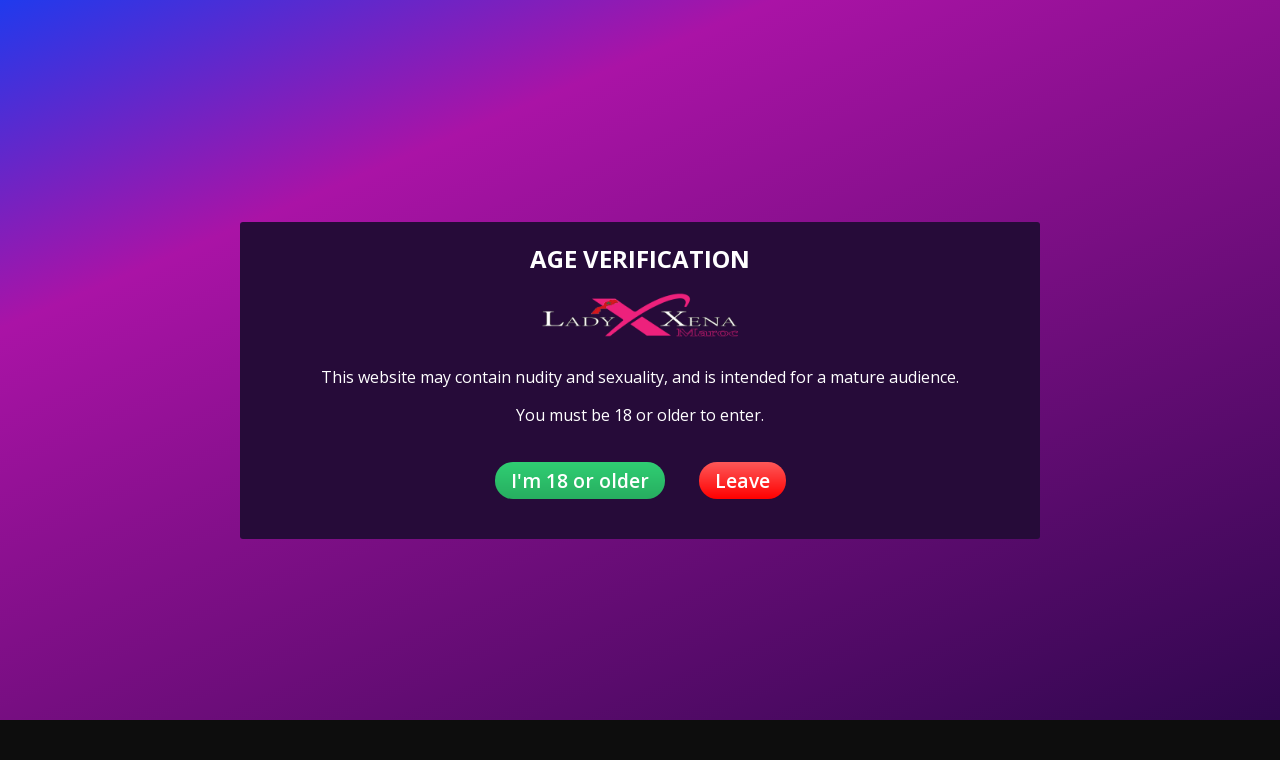

--- FILE ---
content_type: text/html; charset=UTF-8
request_url: https://ladyxenamaroc.com/escorts/nancy/
body_size: 33451
content:
<!DOCTYPE html>
<html lang="fr-FR">
<head>
	<meta charset="UTF-8">
	<meta name="viewport" content="width=device-width, height=device-height, initial-scale=1.0, maximum-scale=1.0, target-densityDpi=device-dpi, user-scalable=no">
	<title>  Nancy</title>
	<link rel="profile" href="http://gmpg.org/xfn/11">
	<meta name='robots' content='max-image-preview:large' />
<script>window._wca = window._wca || [];</script>
<!-- Google tag (gtag.js) consent mode dataLayer added by Site Kit -->
<script type="text/javascript" id="google_gtagjs-js-consent-mode-data-layer">
/* <![CDATA[ */
window.dataLayer = window.dataLayer || [];function gtag(){dataLayer.push(arguments);}
gtag('consent', 'default', {"ad_personalization":"denied","ad_storage":"denied","ad_user_data":"denied","analytics_storage":"denied","functionality_storage":"denied","security_storage":"denied","personalization_storage":"denied","region":["AT","BE","BG","CH","CY","CZ","DE","DK","EE","ES","FI","FR","GB","GR","HR","HU","IE","IS","IT","LI","LT","LU","LV","MT","NL","NO","PL","PT","RO","SE","SI","SK"],"wait_for_update":500});
window._googlesitekitConsentCategoryMap = {"statistics":["analytics_storage"],"marketing":["ad_storage","ad_user_data","ad_personalization"],"functional":["functionality_storage","security_storage"],"preferences":["personalization_storage"]};
window._googlesitekitConsents = {"ad_personalization":"denied","ad_storage":"denied","ad_user_data":"denied","analytics_storage":"denied","functionality_storage":"denied","security_storage":"denied","personalization_storage":"denied","region":["AT","BE","BG","CH","CY","CZ","DE","DK","EE","ES","FI","FR","GB","GR","HR","HU","IE","IS","IT","LI","LT","LU","LV","MT","NL","NO","PL","PT","RO","SE","SI","SK"],"wait_for_update":500};
/* ]]> */
</script>
<!-- End Google tag (gtag.js) consent mode dataLayer added by Site Kit -->
<link rel='dns-prefetch' href='//stats.wp.com' />
<link rel='dns-prefetch' href='//www.googletagmanager.com' />
<link rel='dns-prefetch' href='//fonts.googleapis.com' />
<link rel='dns-prefetch' href='//pagead2.googlesyndication.com' />
<link rel='preconnect' href='//i0.wp.com' />
<link rel='preconnect' href='//c0.wp.com' />
<link rel="alternate" title="oEmbed (JSON)" type="application/json+oembed" href="https://ladyxenamaroc.com/wp-json/oembed/1.0/embed?url=https%3A%2F%2Fladyxenamaroc.com%2Fescorts%2Fnancy%2F" />
<link rel="alternate" title="oEmbed (XML)" type="text/xml+oembed" href="https://ladyxenamaroc.com/wp-json/oembed/1.0/embed?url=https%3A%2F%2Fladyxenamaroc.com%2Fescorts%2Fnancy%2F&#038;format=xml" />
<style id='wp-img-auto-sizes-contain-inline-css' type='text/css'>
img:is([sizes=auto i],[sizes^="auto," i]){contain-intrinsic-size:3000px 1500px}
/*# sourceURL=wp-img-auto-sizes-contain-inline-css */
</style>
<link rel='stylesheet' id='jetpack_related-posts-css' href='https://c0.wp.com/p/jetpack/15.3.1/modules/related-posts/related-posts.css' type='text/css' media='all' />
<style id='classic-theme-styles-inline-css' type='text/css'>
/*! This file is auto-generated */
.wp-block-button__link{color:#fff;background-color:#32373c;border-radius:9999px;box-shadow:none;text-decoration:none;padding:calc(.667em + 2px) calc(1.333em + 2px);font-size:1.125em}.wp-block-file__button{background:#32373c;color:#fff;text-decoration:none}
/*# sourceURL=/wp-includes/css/classic-themes.min.css */
</style>
<link rel='stylesheet' id='woocommerce-layout-css' href='https://c0.wp.com/p/woocommerce/10.4.3/assets/css/woocommerce-layout.css' type='text/css' media='all' />
<style id='woocommerce-layout-inline-css' type='text/css'>

	.infinite-scroll .woocommerce-pagination {
		display: none;
	}
/*# sourceURL=woocommerce-layout-inline-css */
</style>
<link rel='stylesheet' id='woocommerce-smallscreen-css' href='https://c0.wp.com/p/woocommerce/10.4.3/assets/css/woocommerce-smallscreen.css' type='text/css' media='only screen and (max-width: 768px)' />
<link rel='stylesheet' id='woocommerce-general-css' href='https://c0.wp.com/p/woocommerce/10.4.3/assets/css/woocommerce.css' type='text/css' media='all' />
<style id='woocommerce-inline-inline-css' type='text/css'>
.woocommerce form .form-row .required { visibility: visible; }
/*# sourceURL=woocommerce-inline-inline-css */
</style>
<link rel='stylesheet' id='gateway-css' href='https://ladyxenamaroc.com/wp-content/plugins/woocommerce-paypal-payments/modules/ppcp-button/assets/css/gateway.css?ver=3.3.1' type='text/css' media='all' />
<link rel='stylesheet' id='open-sans-font-css' href='//fonts.googleapis.com/css?family=Open+Sans%3A400%2C600%2C700&#038;display=swap&#038;ver=6.9' type='text/css' media='all' />
<link rel='stylesheet' id='main-css-file-css' href='https://ladyxenamaroc.com/wp-content/themes/escortwp/style.css?ver=6.9' type='text/css' media='all' />
<link rel='stylesheet' id='icon-font-css' href='https://ladyxenamaroc.com/wp-content/themes/escortwp/css/icon-font/style.css?ver=6.9' type='text/css' media='all' />
<link rel='stylesheet' id='responsive-css' href='https://ladyxenamaroc.com/wp-content/themes/escortwp/css/responsive.css?ver=6.9' type='text/css' media='all' />
<link rel='stylesheet' id='select2-css' href='https://c0.wp.com/p/woocommerce/10.4.3/assets/css/select2.css' type='text/css' media='all' />
<link rel='stylesheet' id='jquery-fancybox-css' href='https://ladyxenamaroc.com/wp-content/themes/escortwp/css/jquery.fancybox.min.css?ver=6.9' type='text/css' media='all' />
<link rel='stylesheet' id='pwaforwp-style-css' href='https://ladyxenamaroc.com/wp-content/plugins/pwa-for-wp/assets/css/pwaforwp-main.min.css?ver=1.7.83' type='text/css' media='all' />
<script type="text/javascript" id="jetpack_related-posts-js-extra">
/* <![CDATA[ */
var related_posts_js_options = {"post_heading":"h4"};
//# sourceURL=jetpack_related-posts-js-extra
/* ]]> */
</script>
<script type="text/javascript" src="https://c0.wp.com/p/jetpack/15.3.1/_inc/build/related-posts/related-posts.min.js" id="jetpack_related-posts-js"></script>
<script type="text/javascript" src="https://c0.wp.com/c/6.9/wp-includes/js/jquery/jquery.min.js" id="jquery-core-js"></script>
<script type="text/javascript" src="https://c0.wp.com/c/6.9/wp-includes/js/jquery/jquery-migrate.min.js" id="jquery-migrate-js"></script>
<script type="text/javascript" src="https://c0.wp.com/p/woocommerce/10.4.3/assets/js/jquery-blockui/jquery.blockUI.min.js" id="wc-jquery-blockui-js" data-wp-strategy="defer"></script>
<script type="text/javascript" id="wc-add-to-cart-js-extra">
/* <![CDATA[ */
var wc_add_to_cart_params = {"ajax_url":"/wp-admin/admin-ajax.php","wc_ajax_url":"/?wc-ajax=%%endpoint%%","i18n_view_cart":"Voir le panier","cart_url":"https://ladyxenamaroc.com/cart/","is_cart":"","cart_redirect_after_add":"no"};
//# sourceURL=wc-add-to-cart-js-extra
/* ]]> */
</script>
<script type="text/javascript" src="https://c0.wp.com/p/woocommerce/10.4.3/assets/js/frontend/add-to-cart.min.js" id="wc-add-to-cart-js" defer="defer" data-wp-strategy="defer"></script>
<script type="text/javascript" src="https://c0.wp.com/p/woocommerce/10.4.3/assets/js/js-cookie/js.cookie.min.js" id="wc-js-cookie-js" data-wp-strategy="defer"></script>
<script type="text/javascript" src="https://stats.wp.com/s-202602.js" id="woocommerce-analytics-js" defer="defer" data-wp-strategy="defer"></script>
<script type="text/javascript" src="https://c0.wp.com/p/woocommerce/10.4.3/assets/js/select2/select2.full.min.js" id="wc-select2-js" defer="defer" data-wp-strategy="defer"></script>
<script type="text/javascript" src="https://ladyxenamaroc.com/wp-content/themes/escortwp/js/dolceescort.js?ver=6.9" id="dolcejs-js"></script>
<script type="text/javascript" src="https://ladyxenamaroc.com/wp-content/themes/escortwp/js/jquery.uploadifive.min.js?ver=6.9" id="jquery-uploadifive-js"></script>
<script type="text/javascript" src="https://ladyxenamaroc.com/wp-content/themes/escortwp/js/jquery.mobile.custom.min.js?ver=6.9" id="jquery-mobile-custom-js"></script>
<script type="text/javascript" src="https://ladyxenamaroc.com/wp-content/themes/escortwp/js/checkator.jquery.js?ver=6.9" id="checkator-js"></script>
<script type="text/javascript" src="https://ladyxenamaroc.com/wp-content/themes/escortwp/js/jquery.fancybox.min.js?ver=6.9" id="jquery-fancybox-js"></script>

<!-- Extrait de code de la balise Google (gtag.js) ajouté par Site Kit -->
<!-- Extrait Google Analytics ajouté par Site Kit -->
<!-- Extrait Google Ads ajouté par Site Kit -->
<script type="text/javascript" src="https://www.googletagmanager.com/gtag/js?id=GT-K58Z7B9" id="google_gtagjs-js" async></script>
<script type="text/javascript" id="google_gtagjs-js-after">
/* <![CDATA[ */
window.dataLayer = window.dataLayer || [];function gtag(){dataLayer.push(arguments);}
gtag("set","linker",{"domains":["ladyxenamaroc.com"]});
gtag("js", new Date());
gtag("set", "developer_id.dZTNiMT", true);
gtag("config", "GT-K58Z7B9", {"googlesitekit_post_type":"escorts"});
gtag("config", "AW-297587146");
 window._googlesitekit = window._googlesitekit || {}; window._googlesitekit.throttledEvents = []; window._googlesitekit.gtagEvent = (name, data) => { var key = JSON.stringify( { name, data } ); if ( !! window._googlesitekit.throttledEvents[ key ] ) { return; } window._googlesitekit.throttledEvents[ key ] = true; setTimeout( () => { delete window._googlesitekit.throttledEvents[ key ]; }, 5 ); gtag( "event", name, { ...data, event_source: "site-kit" } ); }; 
//# sourceURL=google_gtagjs-js-after
/* ]]> */
</script>
<link rel="canonical" href="https://ladyxenamaroc.com/escorts/nancy/" />
<link rel='shortlink' href='https://ladyxenamaroc.com/?p=5282' />
<meta name="generator" content="Site Kit by Google 1.168.0" />	<style>img#wpstats{display:none}</style>
			<noscript><style>.woocommerce-product-gallery{ opacity: 1 !important; }</style></noscript>
	
<!-- Balises Meta Google AdSense ajoutées par Site Kit -->
<meta name="google-adsense-platform-account" content="ca-host-pub-2644536267352236">
<meta name="google-adsense-platform-domain" content="sitekit.withgoogle.com">
<!-- Fin des balises Meta End Google AdSense ajoutées par Site Kit -->

<!-- Extrait Google Tag Manager ajouté par Site Kit -->
<script type="text/javascript">
/* <![CDATA[ */

			( function( w, d, s, l, i ) {
				w[l] = w[l] || [];
				w[l].push( {'gtm.start': new Date().getTime(), event: 'gtm.js'} );
				var f = d.getElementsByTagName( s )[0],
					j = d.createElement( s ), dl = l != 'dataLayer' ? '&l=' + l : '';
				j.async = true;
				j.src = 'https://www.googletagmanager.com/gtm.js?id=' + i + dl;
				f.parentNode.insertBefore( j, f );
			} )( window, document, 'script', 'dataLayer', 'GTM-PZKKH6M2' );
			
/* ]]> */
</script>

<!-- End Google Tag Manager snippet added by Site Kit -->

<!-- Extrait Google AdSense ajouté par Site Kit -->
<script type="text/javascript" async="async" src="https://pagead2.googlesyndication.com/pagead/js/adsbygoogle.js?client=ca-pub-2804382864346731&amp;host=ca-host-pub-2644536267352236" crossorigin="anonymous"></script>

<!-- End Google AdSense snippet added by Site Kit -->
<link rel="icon" href="https://ladyxenamaroc.com/wp-content/uploads/2024/01/cropped-WhatsApp-Image-2024-01-28-at-11.00.31-32x32.jpeg" sizes="32x32" />
<link rel="icon" href="https://ladyxenamaroc.com/wp-content/uploads/2024/01/cropped-WhatsApp-Image-2024-01-28-at-11.00.31-192x192.jpeg" sizes="192x192" />
<meta name="msapplication-TileImage" content="https://ladyxenamaroc.com/wp-content/uploads/2024/01/cropped-WhatsApp-Image-2024-01-28-at-11.00.31-270x270.jpeg" />
<meta name="pwaforwp" content="wordpress-plugin"/>
        <meta name="theme-color" content="#D5E0EB">
        <meta name="apple-mobile-web-app-title" content="ladyxenamaroc">
        <meta name="application-name" content="ladyxenamaroc">
        <meta name="apple-mobile-web-app-capable" content="yes">
        <meta name="apple-mobile-web-app-status-bar-style" content="default">
        <meta name="mobile-web-app-capable" content="yes">
        <meta name="apple-touch-fullscreen" content="yes">
<link rel="apple-touch-icon" sizes="192x192" href="https://ladyxenamaroc.com/wp-content/plugins/pwa-for-wp/images/logo.png">
<link rel="apple-touch-icon" sizes="512x512" href="https://ladyxenamaroc.com/wp-content/plugins/pwa-for-wp/images/logo-512x512.png">
<style id='wp-block-image-inline-css' type='text/css'>
.wp-block-image>a,.wp-block-image>figure>a{display:inline-block}.wp-block-image img{box-sizing:border-box;height:auto;max-width:100%;vertical-align:bottom}@media not (prefers-reduced-motion){.wp-block-image img.hide{visibility:hidden}.wp-block-image img.show{animation:show-content-image .4s}}.wp-block-image[style*=border-radius] img,.wp-block-image[style*=border-radius]>a{border-radius:inherit}.wp-block-image.has-custom-border img{box-sizing:border-box}.wp-block-image.aligncenter{text-align:center}.wp-block-image.alignfull>a,.wp-block-image.alignwide>a{width:100%}.wp-block-image.alignfull img,.wp-block-image.alignwide img{height:auto;width:100%}.wp-block-image .aligncenter,.wp-block-image .alignleft,.wp-block-image .alignright,.wp-block-image.aligncenter,.wp-block-image.alignleft,.wp-block-image.alignright{display:table}.wp-block-image .aligncenter>figcaption,.wp-block-image .alignleft>figcaption,.wp-block-image .alignright>figcaption,.wp-block-image.aligncenter>figcaption,.wp-block-image.alignleft>figcaption,.wp-block-image.alignright>figcaption{caption-side:bottom;display:table-caption}.wp-block-image .alignleft{float:left;margin:.5em 1em .5em 0}.wp-block-image .alignright{float:right;margin:.5em 0 .5em 1em}.wp-block-image .aligncenter{margin-left:auto;margin-right:auto}.wp-block-image :where(figcaption){margin-bottom:1em;margin-top:.5em}.wp-block-image.is-style-circle-mask img{border-radius:9999px}@supports ((-webkit-mask-image:none) or (mask-image:none)) or (-webkit-mask-image:none){.wp-block-image.is-style-circle-mask img{border-radius:0;-webkit-mask-image:url('data:image/svg+xml;utf8,<svg viewBox="0 0 100 100" xmlns="http://www.w3.org/2000/svg"><circle cx="50" cy="50" r="50"/></svg>');mask-image:url('data:image/svg+xml;utf8,<svg viewBox="0 0 100 100" xmlns="http://www.w3.org/2000/svg"><circle cx="50" cy="50" r="50"/></svg>');mask-mode:alpha;-webkit-mask-position:center;mask-position:center;-webkit-mask-repeat:no-repeat;mask-repeat:no-repeat;-webkit-mask-size:contain;mask-size:contain}}:root :where(.wp-block-image.is-style-rounded img,.wp-block-image .is-style-rounded img){border-radius:9999px}.wp-block-image figure{margin:0}.wp-lightbox-container{display:flex;flex-direction:column;position:relative}.wp-lightbox-container img{cursor:zoom-in}.wp-lightbox-container img:hover+button{opacity:1}.wp-lightbox-container button{align-items:center;backdrop-filter:blur(16px) saturate(180%);background-color:#5a5a5a40;border:none;border-radius:4px;cursor:zoom-in;display:flex;height:20px;justify-content:center;opacity:0;padding:0;position:absolute;right:16px;text-align:center;top:16px;width:20px;z-index:100}@media not (prefers-reduced-motion){.wp-lightbox-container button{transition:opacity .2s ease}}.wp-lightbox-container button:focus-visible{outline:3px auto #5a5a5a40;outline:3px auto -webkit-focus-ring-color;outline-offset:3px}.wp-lightbox-container button:hover{cursor:pointer;opacity:1}.wp-lightbox-container button:focus{opacity:1}.wp-lightbox-container button:focus,.wp-lightbox-container button:hover,.wp-lightbox-container button:not(:hover):not(:active):not(.has-background){background-color:#5a5a5a40;border:none}.wp-lightbox-overlay{box-sizing:border-box;cursor:zoom-out;height:100vh;left:0;overflow:hidden;position:fixed;top:0;visibility:hidden;width:100%;z-index:100000}.wp-lightbox-overlay .close-button{align-items:center;cursor:pointer;display:flex;justify-content:center;min-height:40px;min-width:40px;padding:0;position:absolute;right:calc(env(safe-area-inset-right) + 16px);top:calc(env(safe-area-inset-top) + 16px);z-index:5000000}.wp-lightbox-overlay .close-button:focus,.wp-lightbox-overlay .close-button:hover,.wp-lightbox-overlay .close-button:not(:hover):not(:active):not(.has-background){background:none;border:none}.wp-lightbox-overlay .lightbox-image-container{height:var(--wp--lightbox-container-height);left:50%;overflow:hidden;position:absolute;top:50%;transform:translate(-50%,-50%);transform-origin:top left;width:var(--wp--lightbox-container-width);z-index:9999999999}.wp-lightbox-overlay .wp-block-image{align-items:center;box-sizing:border-box;display:flex;height:100%;justify-content:center;margin:0;position:relative;transform-origin:0 0;width:100%;z-index:3000000}.wp-lightbox-overlay .wp-block-image img{height:var(--wp--lightbox-image-height);min-height:var(--wp--lightbox-image-height);min-width:var(--wp--lightbox-image-width);width:var(--wp--lightbox-image-width)}.wp-lightbox-overlay .wp-block-image figcaption{display:none}.wp-lightbox-overlay button{background:none;border:none}.wp-lightbox-overlay .scrim{background-color:#fff;height:100%;opacity:.9;position:absolute;width:100%;z-index:2000000}.wp-lightbox-overlay.active{visibility:visible}@media not (prefers-reduced-motion){.wp-lightbox-overlay.active{animation:turn-on-visibility .25s both}.wp-lightbox-overlay.active img{animation:turn-on-visibility .35s both}.wp-lightbox-overlay.show-closing-animation:not(.active){animation:turn-off-visibility .35s both}.wp-lightbox-overlay.show-closing-animation:not(.active) img{animation:turn-off-visibility .25s both}.wp-lightbox-overlay.zoom.active{animation:none;opacity:1;visibility:visible}.wp-lightbox-overlay.zoom.active .lightbox-image-container{animation:lightbox-zoom-in .4s}.wp-lightbox-overlay.zoom.active .lightbox-image-container img{animation:none}.wp-lightbox-overlay.zoom.active .scrim{animation:turn-on-visibility .4s forwards}.wp-lightbox-overlay.zoom.show-closing-animation:not(.active){animation:none}.wp-lightbox-overlay.zoom.show-closing-animation:not(.active) .lightbox-image-container{animation:lightbox-zoom-out .4s}.wp-lightbox-overlay.zoom.show-closing-animation:not(.active) .lightbox-image-container img{animation:none}.wp-lightbox-overlay.zoom.show-closing-animation:not(.active) .scrim{animation:turn-off-visibility .4s forwards}}@keyframes show-content-image{0%{visibility:hidden}99%{visibility:hidden}to{visibility:visible}}@keyframes turn-on-visibility{0%{opacity:0}to{opacity:1}}@keyframes turn-off-visibility{0%{opacity:1;visibility:visible}99%{opacity:0;visibility:visible}to{opacity:0;visibility:hidden}}@keyframes lightbox-zoom-in{0%{transform:translate(calc((-100vw + var(--wp--lightbox-scrollbar-width))/2 + var(--wp--lightbox-initial-left-position)),calc(-50vh + var(--wp--lightbox-initial-top-position))) scale(var(--wp--lightbox-scale))}to{transform:translate(-50%,-50%) scale(1)}}@keyframes lightbox-zoom-out{0%{transform:translate(-50%,-50%) scale(1);visibility:visible}99%{visibility:visible}to{transform:translate(calc((-100vw + var(--wp--lightbox-scrollbar-width))/2 + var(--wp--lightbox-initial-left-position)),calc(-50vh + var(--wp--lightbox-initial-top-position))) scale(var(--wp--lightbox-scale));visibility:hidden}}
/*# sourceURL=https://c0.wp.com/c/6.9/wp-includes/blocks/image/style.min.css */
</style>
<style id='wp-block-columns-inline-css' type='text/css'>
.wp-block-columns{box-sizing:border-box;display:flex;flex-wrap:wrap!important}@media (min-width:782px){.wp-block-columns{flex-wrap:nowrap!important}}.wp-block-columns{align-items:normal!important}.wp-block-columns.are-vertically-aligned-top{align-items:flex-start}.wp-block-columns.are-vertically-aligned-center{align-items:center}.wp-block-columns.are-vertically-aligned-bottom{align-items:flex-end}@media (max-width:781px){.wp-block-columns:not(.is-not-stacked-on-mobile)>.wp-block-column{flex-basis:100%!important}}@media (min-width:782px){.wp-block-columns:not(.is-not-stacked-on-mobile)>.wp-block-column{flex-basis:0;flex-grow:1}.wp-block-columns:not(.is-not-stacked-on-mobile)>.wp-block-column[style*=flex-basis]{flex-grow:0}}.wp-block-columns.is-not-stacked-on-mobile{flex-wrap:nowrap!important}.wp-block-columns.is-not-stacked-on-mobile>.wp-block-column{flex-basis:0;flex-grow:1}.wp-block-columns.is-not-stacked-on-mobile>.wp-block-column[style*=flex-basis]{flex-grow:0}:where(.wp-block-columns){margin-bottom:1.75em}:where(.wp-block-columns.has-background){padding:1.25em 2.375em}.wp-block-column{flex-grow:1;min-width:0;overflow-wrap:break-word;word-break:break-word}.wp-block-column.is-vertically-aligned-top{align-self:flex-start}.wp-block-column.is-vertically-aligned-center{align-self:center}.wp-block-column.is-vertically-aligned-bottom{align-self:flex-end}.wp-block-column.is-vertically-aligned-stretch{align-self:stretch}.wp-block-column.is-vertically-aligned-bottom,.wp-block-column.is-vertically-aligned-center,.wp-block-column.is-vertically-aligned-top{width:100%}
/*# sourceURL=https://c0.wp.com/c/6.9/wp-includes/blocks/columns/style.min.css */
</style>
<style id='wp-block-group-inline-css' type='text/css'>
.wp-block-group{box-sizing:border-box}:where(.wp-block-group.wp-block-group-is-layout-constrained){position:relative}
/*# sourceURL=https://c0.wp.com/c/6.9/wp-includes/blocks/group/style.min.css */
</style>
<style id='wp-block-paragraph-inline-css' type='text/css'>
.is-small-text{font-size:.875em}.is-regular-text{font-size:1em}.is-large-text{font-size:2.25em}.is-larger-text{font-size:3em}.has-drop-cap:not(:focus):first-letter{float:left;font-size:8.4em;font-style:normal;font-weight:100;line-height:.68;margin:.05em .1em 0 0;text-transform:uppercase}body.rtl .has-drop-cap:not(:focus):first-letter{float:none;margin-left:.1em}p.has-drop-cap.has-background{overflow:hidden}:root :where(p.has-background){padding:1.25em 2.375em}:where(p.has-text-color:not(.has-link-color)) a{color:inherit}p.has-text-align-left[style*="writing-mode:vertical-lr"],p.has-text-align-right[style*="writing-mode:vertical-rl"]{rotate:180deg}
/*# sourceURL=https://c0.wp.com/c/6.9/wp-includes/blocks/paragraph/style.min.css */
</style>
<style id='jetpack-sharing-buttons-style-inline-css' type='text/css'>
.jetpack-sharing-buttons__services-list{display:flex;flex-direction:row;flex-wrap:wrap;gap:0;list-style-type:none;margin:5px;padding:0}.jetpack-sharing-buttons__services-list.has-small-icon-size{font-size:12px}.jetpack-sharing-buttons__services-list.has-normal-icon-size{font-size:16px}.jetpack-sharing-buttons__services-list.has-large-icon-size{font-size:24px}.jetpack-sharing-buttons__services-list.has-huge-icon-size{font-size:36px}@media print{.jetpack-sharing-buttons__services-list{display:none!important}}.editor-styles-wrapper .wp-block-jetpack-sharing-buttons{gap:0;padding-inline-start:0}ul.jetpack-sharing-buttons__services-list.has-background{padding:1.25em 2.375em}
/*# sourceURL=https://c0.wp.com/p/jetpack/15.3.1/_inc/blocks/sharing-buttons/view.css */
</style>
<style id='global-styles-inline-css' type='text/css'>
:root{--wp--preset--aspect-ratio--square: 1;--wp--preset--aspect-ratio--4-3: 4/3;--wp--preset--aspect-ratio--3-4: 3/4;--wp--preset--aspect-ratio--3-2: 3/2;--wp--preset--aspect-ratio--2-3: 2/3;--wp--preset--aspect-ratio--16-9: 16/9;--wp--preset--aspect-ratio--9-16: 9/16;--wp--preset--color--black: #000000;--wp--preset--color--cyan-bluish-gray: #abb8c3;--wp--preset--color--white: #ffffff;--wp--preset--color--pale-pink: #f78da7;--wp--preset--color--vivid-red: #cf2e2e;--wp--preset--color--luminous-vivid-orange: #ff6900;--wp--preset--color--luminous-vivid-amber: #fcb900;--wp--preset--color--light-green-cyan: #7bdcb5;--wp--preset--color--vivid-green-cyan: #00d084;--wp--preset--color--pale-cyan-blue: #8ed1fc;--wp--preset--color--vivid-cyan-blue: #0693e3;--wp--preset--color--vivid-purple: #9b51e0;--wp--preset--gradient--vivid-cyan-blue-to-vivid-purple: linear-gradient(135deg,rgb(6,147,227) 0%,rgb(155,81,224) 100%);--wp--preset--gradient--light-green-cyan-to-vivid-green-cyan: linear-gradient(135deg,rgb(122,220,180) 0%,rgb(0,208,130) 100%);--wp--preset--gradient--luminous-vivid-amber-to-luminous-vivid-orange: linear-gradient(135deg,rgb(252,185,0) 0%,rgb(255,105,0) 100%);--wp--preset--gradient--luminous-vivid-orange-to-vivid-red: linear-gradient(135deg,rgb(255,105,0) 0%,rgb(207,46,46) 100%);--wp--preset--gradient--very-light-gray-to-cyan-bluish-gray: linear-gradient(135deg,rgb(238,238,238) 0%,rgb(169,184,195) 100%);--wp--preset--gradient--cool-to-warm-spectrum: linear-gradient(135deg,rgb(74,234,220) 0%,rgb(151,120,209) 20%,rgb(207,42,186) 40%,rgb(238,44,130) 60%,rgb(251,105,98) 80%,rgb(254,248,76) 100%);--wp--preset--gradient--blush-light-purple: linear-gradient(135deg,rgb(255,206,236) 0%,rgb(152,150,240) 100%);--wp--preset--gradient--blush-bordeaux: linear-gradient(135deg,rgb(254,205,165) 0%,rgb(254,45,45) 50%,rgb(107,0,62) 100%);--wp--preset--gradient--luminous-dusk: linear-gradient(135deg,rgb(255,203,112) 0%,rgb(199,81,192) 50%,rgb(65,88,208) 100%);--wp--preset--gradient--pale-ocean: linear-gradient(135deg,rgb(255,245,203) 0%,rgb(182,227,212) 50%,rgb(51,167,181) 100%);--wp--preset--gradient--electric-grass: linear-gradient(135deg,rgb(202,248,128) 0%,rgb(113,206,126) 100%);--wp--preset--gradient--midnight: linear-gradient(135deg,rgb(2,3,129) 0%,rgb(40,116,252) 100%);--wp--preset--font-size--small: 13px;--wp--preset--font-size--medium: 20px;--wp--preset--font-size--large: 36px;--wp--preset--font-size--x-large: 42px;--wp--preset--spacing--20: 0.44rem;--wp--preset--spacing--30: 0.67rem;--wp--preset--spacing--40: 1rem;--wp--preset--spacing--50: 1.5rem;--wp--preset--spacing--60: 2.25rem;--wp--preset--spacing--70: 3.38rem;--wp--preset--spacing--80: 5.06rem;--wp--preset--shadow--natural: 6px 6px 9px rgba(0, 0, 0, 0.2);--wp--preset--shadow--deep: 12px 12px 50px rgba(0, 0, 0, 0.4);--wp--preset--shadow--sharp: 6px 6px 0px rgba(0, 0, 0, 0.2);--wp--preset--shadow--outlined: 6px 6px 0px -3px rgb(255, 255, 255), 6px 6px rgb(0, 0, 0);--wp--preset--shadow--crisp: 6px 6px 0px rgb(0, 0, 0);}:where(.is-layout-flex){gap: 0.5em;}:where(.is-layout-grid){gap: 0.5em;}body .is-layout-flex{display: flex;}.is-layout-flex{flex-wrap: wrap;align-items: center;}.is-layout-flex > :is(*, div){margin: 0;}body .is-layout-grid{display: grid;}.is-layout-grid > :is(*, div){margin: 0;}:where(.wp-block-columns.is-layout-flex){gap: 2em;}:where(.wp-block-columns.is-layout-grid){gap: 2em;}:where(.wp-block-post-template.is-layout-flex){gap: 1.25em;}:where(.wp-block-post-template.is-layout-grid){gap: 1.25em;}.has-black-color{color: var(--wp--preset--color--black) !important;}.has-cyan-bluish-gray-color{color: var(--wp--preset--color--cyan-bluish-gray) !important;}.has-white-color{color: var(--wp--preset--color--white) !important;}.has-pale-pink-color{color: var(--wp--preset--color--pale-pink) !important;}.has-vivid-red-color{color: var(--wp--preset--color--vivid-red) !important;}.has-luminous-vivid-orange-color{color: var(--wp--preset--color--luminous-vivid-orange) !important;}.has-luminous-vivid-amber-color{color: var(--wp--preset--color--luminous-vivid-amber) !important;}.has-light-green-cyan-color{color: var(--wp--preset--color--light-green-cyan) !important;}.has-vivid-green-cyan-color{color: var(--wp--preset--color--vivid-green-cyan) !important;}.has-pale-cyan-blue-color{color: var(--wp--preset--color--pale-cyan-blue) !important;}.has-vivid-cyan-blue-color{color: var(--wp--preset--color--vivid-cyan-blue) !important;}.has-vivid-purple-color{color: var(--wp--preset--color--vivid-purple) !important;}.has-black-background-color{background-color: var(--wp--preset--color--black) !important;}.has-cyan-bluish-gray-background-color{background-color: var(--wp--preset--color--cyan-bluish-gray) !important;}.has-white-background-color{background-color: var(--wp--preset--color--white) !important;}.has-pale-pink-background-color{background-color: var(--wp--preset--color--pale-pink) !important;}.has-vivid-red-background-color{background-color: var(--wp--preset--color--vivid-red) !important;}.has-luminous-vivid-orange-background-color{background-color: var(--wp--preset--color--luminous-vivid-orange) !important;}.has-luminous-vivid-amber-background-color{background-color: var(--wp--preset--color--luminous-vivid-amber) !important;}.has-light-green-cyan-background-color{background-color: var(--wp--preset--color--light-green-cyan) !important;}.has-vivid-green-cyan-background-color{background-color: var(--wp--preset--color--vivid-green-cyan) !important;}.has-pale-cyan-blue-background-color{background-color: var(--wp--preset--color--pale-cyan-blue) !important;}.has-vivid-cyan-blue-background-color{background-color: var(--wp--preset--color--vivid-cyan-blue) !important;}.has-vivid-purple-background-color{background-color: var(--wp--preset--color--vivid-purple) !important;}.has-black-border-color{border-color: var(--wp--preset--color--black) !important;}.has-cyan-bluish-gray-border-color{border-color: var(--wp--preset--color--cyan-bluish-gray) !important;}.has-white-border-color{border-color: var(--wp--preset--color--white) !important;}.has-pale-pink-border-color{border-color: var(--wp--preset--color--pale-pink) !important;}.has-vivid-red-border-color{border-color: var(--wp--preset--color--vivid-red) !important;}.has-luminous-vivid-orange-border-color{border-color: var(--wp--preset--color--luminous-vivid-orange) !important;}.has-luminous-vivid-amber-border-color{border-color: var(--wp--preset--color--luminous-vivid-amber) !important;}.has-light-green-cyan-border-color{border-color: var(--wp--preset--color--light-green-cyan) !important;}.has-vivid-green-cyan-border-color{border-color: var(--wp--preset--color--vivid-green-cyan) !important;}.has-pale-cyan-blue-border-color{border-color: var(--wp--preset--color--pale-cyan-blue) !important;}.has-vivid-cyan-blue-border-color{border-color: var(--wp--preset--color--vivid-cyan-blue) !important;}.has-vivid-purple-border-color{border-color: var(--wp--preset--color--vivid-purple) !important;}.has-vivid-cyan-blue-to-vivid-purple-gradient-background{background: var(--wp--preset--gradient--vivid-cyan-blue-to-vivid-purple) !important;}.has-light-green-cyan-to-vivid-green-cyan-gradient-background{background: var(--wp--preset--gradient--light-green-cyan-to-vivid-green-cyan) !important;}.has-luminous-vivid-amber-to-luminous-vivid-orange-gradient-background{background: var(--wp--preset--gradient--luminous-vivid-amber-to-luminous-vivid-orange) !important;}.has-luminous-vivid-orange-to-vivid-red-gradient-background{background: var(--wp--preset--gradient--luminous-vivid-orange-to-vivid-red) !important;}.has-very-light-gray-to-cyan-bluish-gray-gradient-background{background: var(--wp--preset--gradient--very-light-gray-to-cyan-bluish-gray) !important;}.has-cool-to-warm-spectrum-gradient-background{background: var(--wp--preset--gradient--cool-to-warm-spectrum) !important;}.has-blush-light-purple-gradient-background{background: var(--wp--preset--gradient--blush-light-purple) !important;}.has-blush-bordeaux-gradient-background{background: var(--wp--preset--gradient--blush-bordeaux) !important;}.has-luminous-dusk-gradient-background{background: var(--wp--preset--gradient--luminous-dusk) !important;}.has-pale-ocean-gradient-background{background: var(--wp--preset--gradient--pale-ocean) !important;}.has-electric-grass-gradient-background{background: var(--wp--preset--gradient--electric-grass) !important;}.has-midnight-gradient-background{background: var(--wp--preset--gradient--midnight) !important;}.has-small-font-size{font-size: var(--wp--preset--font-size--small) !important;}.has-medium-font-size{font-size: var(--wp--preset--font-size--medium) !important;}.has-large-font-size{font-size: var(--wp--preset--font-size--large) !important;}.has-x-large-font-size{font-size: var(--wp--preset--font-size--x-large) !important;}
:where(.wp-block-columns.is-layout-flex){gap: 2em;}:where(.wp-block-columns.is-layout-grid){gap: 2em;}
/*# sourceURL=global-styles-inline-css */
</style>
<style id='core-block-supports-inline-css' type='text/css'>
.wp-container-jetpack-sharing-buttons-is-layout-330e958a{justify-content:flex-start;}.wp-elements-a821b5bc89ca32262eaaed317489cb2e a:where(:not(.wp-element-button)){color:var(--wp--preset--color--pale-pink);}.wp-elements-d078b01cf44453bd281c581835b49184 a:where(:not(.wp-element-button)){color:var(--wp--preset--color--pale-pink);}.wp-container-core-columns-is-layout-9d6595d7{flex-wrap:nowrap;}
/*# sourceURL=core-block-supports-inline-css */
</style>
<link rel='stylesheet' id='wc-blocks-style-css' href='https://c0.wp.com/p/woocommerce/10.4.3/assets/client/blocks/wc-blocks.css' type='text/css' media='all' />
<style id='jetpack-block-sharing-button-inline-css' type='text/css'>
a.jetpack-sharing-button__button{color:inherit}.jetpack-sharing-button__button{align-items:center;background:#fff;border-radius:4px;box-shadow:0 1px 2px #0000001f,0 0 0 1px #0000001f;color:inherit;cursor:default;display:flex;flex-direction:row;font-size:inherit;font-weight:500;height:auto;justify-content:center;line-height:23px;margin:4px 4px 0;padding:4px 9px 3px;text-decoration:none}.jetpack-sharing-button__button svg{fill:currentColor;height:1.5em;width:1.5em}.jetpack-sharing-button__button:hover{box-shadow:0 1px 2px #00000038,0 0 0 1px #00000038;cursor:pointer}.jetpack-sharing-button__button.components-button{font-size:inherit;padding:4px 11px 3px 9px}.jetpack-sharing-button__button.style-icon{border:0;border-radius:50%;box-shadow:none;color:#fff;height:auto;line-height:1;margin-bottom:0;padding:7px;position:relative;top:-2px;width:auto}.jetpack-sharing-button__button.style-icon.share-bluesky{background:#0085ff}.jetpack-sharing-button__button.style-icon.share-x{background:#000}.jetpack-sharing-button__button.style-icon.share-print{background:#c5c2c2}.jetpack-sharing-button__button.style-icon.share-reddit{background:#5f99cf}.jetpack-sharing-button__button.style-icon.share-facebook{background:#0866ff}.jetpack-sharing-button__button.style-icon.share-linkedin{background:#0976b4}.jetpack-sharing-button__button.style-icon.share-mail{background:#c5c2c2}.jetpack-sharing-button__button.style-icon.share-twitter{background:#55acee}.jetpack-sharing-button__button.style-icon.share-tumblr{background:#35465c}.jetpack-sharing-button__button.style-icon.share-pinterest{background:#cc2127}.jetpack-sharing-button__button.style-icon.share-pocket{background:#ee4256}.jetpack-sharing-button__button.style-icon.share-telegram{background:#08c}.jetpack-sharing-button__button.style-icon.share-threads{background:#000}.jetpack-sharing-button__button.style-icon.share-whatsapp{background:#43d854}.jetpack-sharing-button__button.style-icon.share-mastodon{background:#6364ff}.jetpack-sharing-button__button.style-icon.share-nextdoor{background:#8ed500}.jetpack-sharing-button__button.style-icon.share-share{background:#000}.jetpack-sharing-button__button.style-icon.is-custom{padding:8px;top:2px}.jetpack-sharing-button__button.style-icon-text{margin-inline-end:4px;padding-inline-end:11px}.style-icon .jetpack-sharing-button__service-label,.style-text .sharing-buttons-preview-button__custom-icon,.style-text .social-logo{display:none}.jetpack-sharing-button__list-item{display:flex;flex-direction:row;flex-wrap:wrap;gap:5px;list-style-type:none;padding:0}.jetpack-sharing-button__list-item:first-child .jetpack-sharing-button__button{margin-inline-start:0}.style-icon-text .jetpack-sharing-button__service-label{margin-inline-start:5px}.tooltip{display:inline-block;position:relative}.tooltip .tooltiptext{background-color:#555;border-radius:6px;bottom:120%;color:#fff;display:none;padding:5px;position:absolute;text-align:center;width:5.5em}
/*# sourceURL=https://ladyxenamaroc.com/wp-content/plugins/jetpack/_inc/blocks/sharing-button/view.css?minify=false */
</style>
</head>
<body class="wp-singular escorts-template-default single single-escorts postid-5282 wp-theme-escortwp theme-escortwp woocommerce-no-js">
<header>
	<div class="header-top-bar">
		<div class="logo l">
	        	    	<h1 class="l"><a href="https://ladyxenamaroc.com/" title="ladyxenamaroc"><img class="l" src="https://ladyxenamaroc.com/wp-content/uploads/1763753408135.png" alt="ladyxenamaroc" /></a></h1>
	    </div> <!-- logo -->

		<nav class="header-nav l">
				           	<ul class="header-menu vcenter l">
	               	<li><a href="https://ladyxenamaroc.com/" title="ladyxenamaroc">Home</a></li>
	                <li class="">
	                	<a href="https://ladyxenamaroc.com/all-all-escorts/">All Escorts</a>
	                    <ul>
							<li><a href="https://ladyxenamaroc.com/female-all-escorts/">Female</a></li><li><a href="https://ladyxenamaroc.com/male-all-escorts/">Male</a></li><li><a href="https://ladyxenamaroc.com/couple-all-escorts/">Couple</a></li><li><a href="https://ladyxenamaroc.com/gay-all-escorts/">Gay</a></li><li><a href="https://ladyxenamaroc.com/transsexual-all-escorts/">Transsexual</a></li>	                        	                        <li><a href="https://ladyxenamaroc.com/independent-all-escorts/">Independent</a></li>
	                        <li><a href="https://ladyxenamaroc.com/verified-all-escorts/">Verified</a></li>
	                        	                        <li><a href="https://ladyxenamaroc.com/online-all-escorts/">Online</a></li>
	                    </ul>
	                    <div class="clear"></div>
	                </li>
										<li><a href="https://ladyxenamaroc.com/agency-escorts/">Agency Escorts</a></li>
						                					<li><a href="https://ladyxenamaroc.com/all-escorts-on-tour/">All Escorts on Tour</a></li>
																				<li><a href="https://ladyxenamaroc.com/classified-ads/">Classified Ads</a></li>
															<li><a href="https://ladyxenamaroc.com/contact-us/">Contact Us</a></li>
				</ul>
					</nav> <!-- header-nav -->
		<div class="hamburger-menu rad25"><span class="icon icon-menu"></span><span class="label">Menu</span></div>

    	<div class="subnav-menu-wrapper r">
	    	<ul class="subnav-menu vcenter r">
									<li class="subnav-menu-btn register-btn"><a href="https://ladyxenamaroc.com/registration/"><span class="icon icon-user"></span>Register</a></li>
					<li class="subnav-menu-btn login-btn"><a href="https://ladyxenamaroc.com/wp-login.php?redirect_to=https%3A%2F%2Fladyxenamaroc.com%3A81%2Fescorts%2Fnancy%2F"><span class="icon icon-key-outline"></span>Login</a></li>
																		<li class="subnav-menu-icon"><a href="https://ladyxenamaroc.com/search-for-all-escorts/" title="Search"><span class="icon icon-search"></span></a></li>
					<li class="subnav-menu-icon"><a href="https://ladyxenamaroc.com/contact-us/" title="Contact Us"><span class="icon icon-mail"></span></a></li>
	        </ul>
        </div> <!-- subnav-menu-wrapper -->
    	<div class="clear"></div>
	</div> <!-- header-top-bar -->

    
	</header> <!-- header -->

<div class="all all-body">
<div class="contentwrapper">
	<div class="body">
		<div class="bodybox profile-page">
						
			<script type="text/javascript">
			jQuery(document).ready(function($) {
				//add or remove from favorites
				$('.favbutton').on('click', function(){
					var escortid = $(this).attr('id');
					$('.favbutton').toggle();
					$.ajax({
						type: "GET",
						url: "https://ladyxenamaroc.com/wp-content/themes/escortwp/ajax/add-remove-favorites.php",
						data: "id=" + escortid
					});
				});

				$('.addreview-button').on('click', function(){
					$('.addreviewform').slideDown("slow");
					$('.addreview').slideUp("slow");
					$('html,body').animate({ scrollTop: $('.addreviewform').offset().top }, { duration: 'slow', easing: 'swing'});
				});
			    if(window.location.hash == "#addreview") {
					// $('.addreviewform, .addreview').slideToggle("slow");
					$('html,body').animate({ scrollTop: $('#addreviewsection').offset().top }, { duration: 'slow', easing: 'swing'});
				}
				$('.addreviewform .closebtn').on('click', function(){
					$('.addreviewform, .addreview').slideToggle("slow");
				});

				count_review_text('#reviewtext');
				$("#reviewtext").keyup(function() {
					count_review_text($(this));
				});
				function count_review_text(t) {
					if (!$(t).length) {
						return false;
					}
					var charlimit = 1000;
					var box = $(t).val();
					var main = box.length * 100;
					var value = (main / charlimit);
					var count = charlimit - box.length;
					var boxremove = box.substring(0, charlimit);
					var ourtextarea = $(t);

					$('.charcount').show('slow');
					if(box.length <= charlimit) {
						$('#count').html(count);
						$("#reviewtext")
						$('#bar').animate( {
							"width": value+'%',
						}, 1);
					} else {
						$('#reviewtext').val(boxremove);
			            ourtextarea.scrollTop(
			                ourtextarea[0].scrollHeight - ourtextarea.height()
			            );
					}
					return false;
				}

				$('.sendemail').on('click', function(){
					$('.escortcontact').slideToggle("slow");
					$(this).slideToggle("slow");
				});
			    if(window.location.hash == "#contactform") {
					$('html,body').animate({ scrollTop: $('.escortcontact').offset().top }, { duration: 'slow', easing: 'swing'});
				}
				$('.escortcontact .closebtn').on('click', function(){
					$('.escortcontact').slideToggle("slow");
					$('.sendemail').slideToggle("slow");
				});


							});
			</script>
					    <div class="girlsingle" itemscope itemtype ="http://schema.org/Person">
		    <div class="profile-header">
		    	<div class="profile-header-name text-center l">
			    	<h3 class="profile-title" title="Nancy" itemprop="name">Nancy</h3>
			        <div class="girlsinglelabels">
						<span class="greendegrade rad25">VERIFIED</span>					</div> <!-- girlsinglelabels -->
			    					</div> <!-- profile-header-name -->
				<div class="profile-header-name-info rad5 r">
					<div class="section-box"><span class="valuecolumn">170</span><b>cm</b></div><div class="section-box"><span class="valuecolumn">61</span><b>kg</b></div>					<div class="section-box"><span class="valuecolumn">31</span><b>years</b></div>
				</div>
											<div class="phone-box r">
								<div class="label">call me</div>
								<a class="" href="tel:+221762106389" itemprop="telephone"><span class="icon icon-phone"></span>+221762106389</a>
							</div>
														<div class="available-on r">
								<div class="label">text me</div>
								<a href="https://wa.me/221762106389?text=Hi%2C+I+saw+your+profile+on+https%3A%2F%2Fladyxenamaroc.com"><span class="icon icon-whatsapp"></span></a><a href="viber://chat?number=221762106389"><span class="icon icon-viber"></span></a>							</div> <!-- available-on -->
																	<div class="clear10"></div>
			</div> <!-- profile-header -->

						
						<div class="clear10"></div>
            <div class="thumbs" itemscope itemtype="http://schema.org/ImageGallery">
				<div class="profile-img-thumb-wrapper"><div class="profile-img-thumb" id="5283" itemprop="image" itemscope itemtype="http://schema.org/ImageObject"><a href="https://ladyxenamaroc.com/wp-content/uploads/1703894161122/17038987682918.jpg" data-fancybox="profile-photo" itemprop="contentURL"><img data-original-url="https://ladyxenamaroc.com/wp-content/uploads/1703894161122/17038987682918-280x415.jpg" class="mobile-ready-img rad3" alt="Nancy" data-responsive-img-url="https://ladyxenamaroc.com/wp-content/uploads/1703894161122/17038987682918-355x490.jpg" itemprop="thumbnailUrl" /></a></div></div>
<div class="profile-img-thumb-wrapper"><div class="profile-img-thumb" id="5284" itemprop="image" itemscope itemtype="http://schema.org/ImageObject"><a href="https://ladyxenamaroc.com/wp-content/uploads/1703894161122/17038987698216.jpg" data-fancybox="profile-photo" itemprop="contentURL"><img data-original-url="https://ladyxenamaroc.com/wp-content/uploads/1703894161122/17038987698216-280x415.jpg" class="mobile-ready-img rad3" alt="Nancy" data-responsive-img-url="https://ladyxenamaroc.com/wp-content/uploads/1703894161122/17038987698216-400x454.jpg" itemprop="thumbnailUrl" /></a></div></div>
<div class="profile-img-thumb-wrapper"><div class="profile-img-thumb" id="5285" itemprop="image" itemscope itemtype="http://schema.org/ImageObject"><a href="https://ladyxenamaroc.com/wp-content/uploads/1703894161122/17038987696990.jpg" data-fancybox="profile-photo" itemprop="contentURL"><img data-original-url="https://ladyxenamaroc.com/wp-content/uploads/1703894161122/17038987696990-280x415.jpg" class="mobile-ready-img rad3" alt="Nancy" data-responsive-img-url="https://ladyxenamaroc.com/wp-content/uploads/1703894161122/17038987696990-400x406.jpg" itemprop="thumbnailUrl" /></a></div></div>
			</div> <!-- THUMBS -->

			<div class="clear20"></div>
			
						<div class="clear"></div>
            <div class="aboutme">
				<h4>About me:</h4>
				<b>31 year old <span itemprop="gender">Female</span> from <a href="https://ladyxenamaroc.com/escorts-from-monde/senegal/dakar/" title="Dakar">Dakar</a>, <a href="https://ladyxenamaroc.com/escorts-from-monde/senegal/" title="🇸🇳Sénégal">🇸🇳Sénégal</a></b>
				                <div class="clear5"></div>
				Bonjour mon amour. Je suis une belle escort call girl près de chez vous. Vous serez étonné de ma beauté, je me distingue par ma peau douce et mes seins que vous adorerez toucher.<br />
<br />
Osez vivre une rencontre de plaisir extrême avec moi, je serai si charmante que je vous emmènerai jusqu'au point culminant total. Je vais vous offrir le meilleur traitement de petit ami que vous puissiez imaginer, nous aurons un délicieux oral mutuel, nous n'arrêterons pas de gémir. Je fais aussi de l'anal et je vous assure que vous renverserez tout votre lait.<br />
#Amateur-ladyxenamaroc#Cul -ladyxenamaroc#Masturbation-ladyxenamaroc#Anal-ladyxenamaroc#Pieds-ladyxenamaroc#Sperme-ladyxenamaroc#Chatte-ladyxenamaroc#Fessée-ladyxenamaroc#Squirt-ladyxenamaroc#C2C-ladyxenamaroc#Mignonne-ladyxenamaroc#Pipe-ladyxenamaroc #strip-tease-ladyxenamaroc#Gros Cul-ladyxenamaroc#Pisse-ladyxenamaroc#Bdsm-ladyxenamaroc#Gorge Profonde-ladyxenamaroc#Lait-ladyxenamaroc#Fume-ladyxenamaroc#Étudiante-ladyxenamaroc#porno-ladyxenamaroc<br />
#Pornstar-ladyxenamaroc#Sextoy anal-ladyxenamaroc#Joueur-ladyxenamaroc#Libertins-ladyxenamaroc#Aisselles-ladyxenamaroc#Trio-ladyxenamaroc#Dominatrice-ladyxenamaroc#Fisting-ladyxenamaroc#Anulingus-ladyxenamaroc#Gros cul-ladyxenamaroc#(plus de -ladyxenamaroc balises)#asian-ladyxenamaroc #18-ladyxenamaroc #bigboobs-ladyxenamaroc #ebony-ladyxenamaroc #mature-ladyxenamaroc #hairy-ladyxenamaroc #anal-ladyxenamaroc #milf-ladyxenamaroc #latina-ladyxenamaroc #new-ladyxenamaroc #bbw-ladyxenamaroc #squirt-ladyxenamaroc #skinny-ladyxenamaroc #teen-ladyxenamaroc #feet-ladyxenamaroc #pantyhose-ladyxenamaroc #milk-ladyxenamaroc #smalltits-ladyxenamaroc #fuckmachine-ladyxenamaroc #german-ladyxenamaroc #bigass-ladyxenamaroc #pregnant-ladyxenamaroc #deepthroat-ladyxenamaroc #mistress-ladyxenamaroc##young-ladyxenamaroc#yoga-ladyxenamaroc#worship-ladyxenamaroc#woman-ladyxenamaroc#wishlist-ladyxenamaroc#wild-ladyxenamaroc#wifematerial-ladyxenamaroc#cumshow-ladyxenamaroc#wife-ladyxenamaroc#whore-ladyxenamaroc#white-ladyxenamaroc#wheel-ladyxenamaroc#wetpussy-ladyxenamaroc#wet-ladyxenamaroc#wank-ladyxenamaroc#voyeur-ladyxenamaroc#virginass-ladyxenamaroc#vibrator-ladyxenamaroc#vibrations-ladyxenamaroc#verbal-ladyxenamaroc#valorant-ladyxenamaroc#usa-ladyxenamaroc#upskirt-ladyxenamaroc#uncut-ladyxenamaroc#ukraine-ladyxenamaroc#twinks-ladyxenamaroc#twink-ladyxenamaroc#twerking-ladyxenamaroc#twerk-ladyxenamaroc#turkish-ladyxenamaroc#ts-ladyxenamaroc#trimmed-ladyxenamaroc#trap-ladyxenamaroc#transman-ladyxenamaroc#transgirl-ladyxenamaroc#transgender-ladyxenamaroc#transfem  adyxenamaroc#transladyxenamaroc#toys-ladyxenamaroc#toy-ladyxenamaroc#torso-ladyxenamaroc#topless-ladyxenamaroc#top-ladyxenamaroc#tongue -ladyxenamaroc#tomboy-ladyxenamaroc#toes-ladyxenamaroc#tittyfuck-ladyxenamaroc#titsfuck-ladyxenamaroc#tits-ladyxenamaroc#titfuck-ladyxenamaroc#tips-ladyxenamaroc#tipmenu-ladyxenamaroc#tipgoal-ladyxenamaroc#tinydick-ladyxenamaroc#tiny-ladyxenamaroc#tights-ladyxenamaroc#tightpussy-ladyxenamaroc#tightholes-ladyxenamaroc#tight-ladyxenamaroc#tickle-ladyxenamaroc#throat-ladyxenamaroc#threesome-ladyxenamaroc#thong-ladyxenamaroc#thin-ladyxenamaroc#thighs-ladyxenamaroc#thickthighs-ladyxenamaroc#thickcock-ladyxenamaroc#thick-ladyxenamaroc#thicc-ladyxenamaroc#tgirl-ladyxenamaroc#tender-ladyxenamaroc#teens-ladyxenamaroc#teasing-ladyxenamaroc#teaser-ladyxenamaroc#tease-ladyxenamaroc#teacher-ladyxenamaroc#tattoos-ladyxenamaroc#tattoo-ladyxenamaroc#tatted-ladyxenamaroc#target-ladyxenamaroc#tan-ladyxenamaroc#tall-ladyxenamaroc<br />
#talking-ladyxenamaroc#talkdirty-ladyxenamaroc#talk-ladyxenamaroc#sweetass-ladyxenamaroc#sweet-ladyxenamaroc#sugardaddy-ladyxenamaroc<br />
#sugarbaby-ladyxenamaroc#suckdick-ladyxenamaroc#suck-ladyxenamaroc#succubusfarm-ladyxenamaroc#submissive-ladyxenamaroc#sub-ladyxenamaroc#stunning-ladyxenamaroc#students-ladyxenamaroc#student-ladyxenamaroc#stud-ladyxenamaroc#strongwoman-ladyxenamaroc                 <div class="clear"></div>
			</div> <!-- ABOUT ME -->
            <div class="clear10"></div>

            <div class="girlinfo l">
	            <div class="girlinfo-section">
	            		                	                <div class="clear"></div>
		        	<div class="section-box"><b>Availability</b><span class="valuecolumn">Incall, Outcall</span></div><div class="section-box"><b>Ethnicity</b><span class="valuecolumn">Black</span></div><div class="section-box"><b>Hair color</b><span class="valuecolumn">Black</span></div><div class="section-box"><b>Hair length</b><span class="valuecolumn">Long</span></div><div class="section-box"><b>Bust size</b><span class="valuecolumn">Medium(B)</span></div><div class="section-box"><b itemprop="height">Height</b><span class="valuecolumn">170cm</span></div><div class="section-box"><b itemprop="weight">Weight</b><span class="valuecolumn">61kg</span></div><div class="section-box"><b>Build</b><span class="valuecolumn">Curvy</span></div><div class="section-box"><b>Looks</b><span class="valuecolumn">Ultra Sexy</span></div><div class="section-box"><b>Smoker</b><span class="valuecolumn">No</span></div><div class="section-box"><b>Sexual orientation</b><span class="valuecolumn">Heterosexual</span></div><div class="section-box"><b>Occupation</b><span class="valuecolumn">escorte profetionnel  in Dakar</span></div>				</div> <!-- girlinfo-section -->

				<div class="girlinfo-section"><h4>Languages spoken:</h4><div class="clear"></div><div class='section-box'><b>Francais:</b><span class="valuecolumn">Fluent</span></div></div> <!-- girlinfo-section -->
				<div class="girlinfo-section">
	                <h4>Contact info:</h4>
	                <div class="clear"></div>
	                <div class="contact">
						<div itemprop="address" itemscope itemtype="http://schema.org/PostalAddress"><span class="b"><span class="b-label">City:</span></span><span class="valuecolumn"><a href="https://ladyxenamaroc.com/escorts-from-monde/senegal/dakar/" title="Dakar" itemprop="addressLocality">Dakar</a></span><div class="clear"></div><span class="b"><span class="b-label">Country:</span></span><span class="valuecolumn"><a href="https://ladyxenamaroc.com/escorts-from-monde/senegal/" title="🇸🇳Sénégal" itemprop="country">🇸🇳Sénégal</a></span><div class="clear"></div></div><span class="b"><span class="b-label">Website:</span></span><span class="valuecolumn"><a href="https://ladyxenamaroc.com/" target="_blank" rel="nofollow" itemprop="url">ladyxenamaroc.com/</a></span><div class="clear"></div>	            	            	            	            	<span class="b"><span class="b-label">Phone:</span></span><span class="valuecolumn"><a href="tel:+221762106389" itemprop="telephone">+221762106389</a></span>
																<div class="clear"></div>
	            	            	<span class="b"><span class="b-label">Text me:</span></span>
	            	            	<span class="valuecolumn">
										<div class="available-on">
											<a class="" href="https://wa.me/221762106389?text=Hi%2C+I+saw+your+profile+on+https%3A%2F%2Fladyxenamaroc.com"><span class="text-me-icon icon icon-whatsapp"></span></a><a href="viber://chat?number=221762106389"><span class="icon text-me-icon icon-viber"></span></a>										</div> <!-- available-on -->
	            	            	</span>

							
	            	        	                            <div class="clear10"></div><a name="contactform"></a>
								<div class="text-center"><div class="sendemail center rad25 pinkbutton"><span class="icon-mail"></span>Send me an email</div></div>
								<div class="clear"></div>
						<div class="escortcontact rad5 hide">
	<div class="rad25 redbutton closebtn r"><span class="label">Close</span><span class="icon icon-cancel-circled r"></span></div>		    <form action="https://ladyxenamaroc.com/escorts/nancy/#contactform" method="post" class="form-styling">
		    <input type="hidden" name="action" value="contactform" />
			<input type="text" name="emails" value="" class="hide" />
						<div class="clear"></div>
			<div class="form-label col100">
				<label for="contactformemail">Email <i>*</i></label>
			</div>
			<div class="form-input col100">
				<input type="text" name="contactformemail" id="contactformemail" class="input col100" value="" />
			</div>
			<div class="formseparator"></div>
			
			<div class="form-label col100">
				<label for="contactformmess">Message <i>*</i></label>
				<small>Be sure to include your name and phone number</small>
			</div>
			<div class="form-input col100">
								<textarea name="contactformmess" id="contactformmess" class="textarea col100" cols="8" rows="7"></textarea>
			</div> <div class="formseparator"></div>

		    
		    <div class="text-center"><input type="submit" name="submit" value="Send message" class="pinkbutton rad3 center" /></div>
	    </form>
	</div> <!-- contact form -->						</div> <!-- CONTACT -->
				</div> <!-- girlinfo-section -->
        	</div> <!-- girlinfo -->

            <div class="girlinfo r">
            		            	<div class="girlinfo-section">
	            					            	<h4>Services:</h4>
			                <div class="services">
								<div><span class="icon-ok"></span>OWO (Oral without condom)</div><div><span class="icon-ok"></span>O-Level (Oral sex)</div><div><span class="icon-ok"></span>CIM (Come in mouth)</div><div><span class="icon-ok"></span>COF (Come on face)</div><div><span class="icon-ok"></span>COB (Come on body)</div><div><span class="icon-ok"></span>Swallow</div><div><span class="icon-ok"></span>DFK (Deep french kissing)</div><div><span class="icon-ok"></span>A-Level (Anal sex)</div><div><span class="icon-ok"></span>Anal Rimming (Licking anus)</div><div><span class="icon-ok"></span>69 (69 sex position)</div><div><span class="icon-ok"></span>Striptease/Lapdance</div><div><span class="icon-ok"></span>Erotic massage</div><div><span class="icon-ok"></span>Golden shower</div><div><span class="icon-ok"></span>Couples</div><div><span class="icon-ok"></span>GFE (Girlfriend experience)</div><div><span class="icon-ok"></span>Threesome</div><div><span class="icon-ok"></span>Foot fetish</div><div><span class="icon-ok"></span>Sex toys</div><div><span class="icon-ok"></span>Extraball (Having sex multiple times)</div><div><span class="icon-ok"></span>Domination</div><div><span class="icon-ok"></span>LT (Long Time; Usually overnight)</div>			                </div> <!-- SERVICES -->
		                						
		            								<div class="clear20"></div>
		                
													<h4>Extra Services:</h4>
							<div class="services">
								<div class="yes">69 positions sexuelles - Oral inversé , Participation à des fêtes , Massage corps à corps , Massage classique , COB (Come On Body) , Sperme sur les seins / seins / seins , Dates de dîner , Domination et soumission , Massage érotique , Massage fantastique , Baisers français , Massage complet d</div>
							</div>
		                	                </div> <!-- girlinfo-section -->
                
				<div class="girlinfo-section"><div class="clear20"></div><h4>Rates:</h4><div class="clear"></div><table class="rates-table col100"><tr><th></th><th class="hide-incall">Incall</th><th class="hide-outcall">Outcall</th></tr><tr><td><strong>1 hour</strong></td><td class="text-center hide-incall">150 EUR</td><td class="text-center hide-outcall">300 EUR</td></tr></table></div> <!-- girlinfo-section -->				<div class="clear"></div>
            </div> <!-- GIRL INFO RIGHT -->
			<div class="clear20"></div>

			<div class="visitor-counter">profile viewed <span class="count rad25">835</span> times</div>
				<script type="text/javascript">
	jQuery(document).ready(function($) {
		$('.report-profile-wrapper .report-profile-button').on('click', function(event) {
			$(this).hide();
			$(this).siblings('.report-profile-reason-wrapper').fadeIn('100', function (){
				$('html, body').animate({ scrollTop: $('.report-profile-reason-wrapper').offset().top }, 150);
			})
		});
		$('.report-profile-reason-wrapper .closebtn').on('click', function(event) {
			$(this).parent().hide();
			$(this).parent().siblings('.report-profile-button').show();
		});

		$('.report-profile-wrapper .submit-button').on('click', function(){
			if($(this).hasClass('working')) {
				return false;
			} else {
				$(this).addClass('working');
			}

			$('.report-profile-wrapper .err').remove();
			var form = $('.report-profile-reason-form');
			var profileid = form.find('.report-form-field-id').val();
			var reason = form.find('.report-form-field-reason').val();
			var recaptcha = "";
						if(!reason) {
				$('.report-profile-wrapper .report-profile-reason-form').prepend('<div class="err rad5">Please write a reason for your report</div>');
				$(this).removeClass('working');
				return false;
			}
			$.ajax({
				type: "POST",
				url: "https://ladyxenamaroc.com/wp-content/themes/escortwp/ajax/send-profile-report.php",
				data: { profileid: profileid, reason: reason, 'g-recaptcha-response': recaptcha },
				cache: false,
				timeout: 20000, // in milliseconds
				success: function(raw_data) {
					var data = JSON.parse(raw_data);
					if(data.status == 'ok') {
						$('.report-profile-wrapper').html('<div class="ok rad5">'+data.msg+'</div>');
					} else {
						$('.report-profile-wrapper .report-profile-reason-form').prepend('<div class="err rad5">'+data.msg+'</div>');
					}
					$(this).removeClass('working');
				},
				error: function(request, status, err) {
					$(this).removeClass('working');
				}
			});
		});
	});
	</script>
	<div class="report-profile-wrapper">
		<div class="report-profile-button rad25 redbutton"><span class="icon icon-report"></span>Report Profile</div>
		<div class="clear"></div>
		<div class="report-profile-reason-wrapper rad5">
			<div class="rad25 redbutton closebtn r"><span class="label">Close</span><span class="icon icon-cancel-circled r"></span></div><div class="clear"></div>
			<div class="report-profile-reason-form form-styling">
		    	<input type="hidden" name="profile_id" class="report-form-field-id" value="5282" />
			    <div class="form-label col100">
					<label for="reason">Write a short description for your report:</label>
				</div>
				<div class="form-input col100">
			    	<input type="text" maxlength="300" name="reason" id="reason" class="report-form-field-reason input longinput col100" autocomplete="off" />
				</div> <!-- username -->
			    				<button class="submit-button rad25 greenbutton"><span class="icon icon-report"></span> <span class="label-normal">Send report</span><span class="label-working">Sending</span></button>
			</div><!-- report-profile-reason-form -->
		</div><!-- report-profile-options -->
	</div><!-- report-profile-wrapper -->
	        </div> <!-- GIRL SINGLE -->
	</div> <!-- BODY BOX -->

    <div class="clear"></div>
</div> <!-- BODY -->
</div> <!-- contentwrapper -->

<div class="sidebar-left l">
	<div class="countries">
    	<h4>All Escorts country list<span class="dots">:</span><span class="icon icon-down-dir"></span></h4>
        <ul class="country-list">
				<li class="cat-item cat-item-123"><a href="https://ladyxenamaroc.com/escorts-from-monde/emirats-arabes-unis/">🇦🇪Emirats Arabes Unis</a>
<ul class='children'>
	<li class="cat-item cat-item-127"><a href="https://ladyxenamaroc.com/escorts-from-monde/emirats-arabes-unis/abu-dhabi/">Abou Dabi</a>
</li>
	<li class="cat-item cat-item-126"><a href="https://ladyxenamaroc.com/escorts-from-monde/emirats-arabes-unis/dubai/">Dubaï</a>
</li>
</ul>
</li>
	<li class="cat-item cat-item-734"><a href="https://ladyxenamaroc.com/escorts-from-monde/australia/">🇦🇺Australia</a>
<ul class='children'>
	<li class="cat-item cat-item-735"><a href="https://ladyxenamaroc.com/escorts-from-monde/australia/melbourne/">Melbourne</a>
</li>
</ul>
</li>
	<li class="cat-item cat-item-217"><a href="https://ladyxenamaroc.com/escorts-from-monde/belgique/">🇧🇪Belgique</a>
<ul class='children'>
	<li class="cat-item cat-item-218"><a href="https://ladyxenamaroc.com/escorts-from-monde/belgique/anvers/">Anvers</a>
</li>
	<li class="cat-item cat-item-220"><a href="https://ladyxenamaroc.com/escorts-from-monde/belgique/bruxelles/">Bruxelles</a>
</li>
	<li class="cat-item cat-item-222"><a href="https://ladyxenamaroc.com/escorts-from-monde/belgique/liege/">Liège</a>
</li>
	<li class="cat-item cat-item-249"><a href="https://ladyxenamaroc.com/escorts-from-monde/belgique/mouscron/">Mouscron</a>
</li>
</ul>
</li>
	<li class="cat-item cat-item-578"><a href="https://ladyxenamaroc.com/escorts-from-monde/bahrein/">🇧🇭Bahreïn</a>
<ul class='children'>
	<li class="cat-item cat-item-579"><a href="https://ladyxenamaroc.com/escorts-from-monde/bahrein/manama/">Manama</a>
</li>
</ul>
</li>
	<li class="cat-item cat-item-501"><a href="https://ladyxenamaroc.com/escorts-from-monde/benin/">🇧🇯Bénin</a>
<ul class='children'>
	<li class="cat-item cat-item-502"><a href="https://ladyxenamaroc.com/escorts-from-monde/benin/cotonou/">Cotonou</a>
</li>
</ul>
</li>
	<li class="cat-item cat-item-621"><a href="https://ladyxenamaroc.com/escorts-from-monde/canada/">🇨🇦Canada</a>
<ul class='children'>
	<li class="cat-item cat-item-629"><a href="https://ladyxenamaroc.com/escorts-from-monde/canada/ottawa/">Ottawa</a>
</li>
	<li class="cat-item cat-item-624"><a href="https://ladyxenamaroc.com/escorts-from-monde/canada/quebec/">Québec</a>
</li>
	<li class="cat-item cat-item-622"><a href="https://ladyxenamaroc.com/escorts-from-monde/canada/toronto/">Toronto</a>
</li>
</ul>
</li>
	<li class="cat-item cat-item-489"><a href="https://ladyxenamaroc.com/escorts-from-monde/republique-du-congo/">🇨🇬République du Congo</a>
<ul class='children'>
	<li class="cat-item cat-item-490"><a href="https://ladyxenamaroc.com/escorts-from-monde/republique-du-congo/brazzaville/">Brazzaville</a>
</li>
</ul>
</li>
	<li class="cat-item cat-item-251"><a href="https://ladyxenamaroc.com/escorts-from-monde/suisse-escortes-a-proximite-cher-visiteur-si-vous-voulez-rencontrer-quelquun-pour-du-sexe-hard-une-soiree-passionnee/">🇨🇭Suisse</a>
<ul class='children'>
	<li class="cat-item cat-item-253"><a href="https://ladyxenamaroc.com/escorts-from-monde/suisse-escortes-a-proximite-cher-visiteur-si-vous-voulez-rencontrer-quelquun-pour-du-sexe-hard-une-soiree-passionnee/geneve/">Genève</a>
</li>
	<li class="cat-item cat-item-255"><a href="https://ladyxenamaroc.com/escorts-from-monde/suisse-escortes-a-proximite-cher-visiteur-si-vous-voulez-rencontrer-quelquun-pour-du-sexe-hard-une-soiree-passionnee/lausanne/">Lausanne</a>
</li>
	<li class="cat-item cat-item-269"><a href="https://ladyxenamaroc.com/escorts-from-monde/suisse-escortes-a-proximite-cher-visiteur-si-vous-voulez-rencontrer-quelquun-pour-du-sexe-hard-une-soiree-passionnee/locarno/">Locarno</a>
</li>
</ul>
</li>
	<li class="cat-item cat-item-155"><a href="https://ladyxenamaroc.com/escorts-from-monde/cote-divoire/">🇨🇮Cote d’Ivoire</a>
<ul class='children'>
	<li class="cat-item cat-item-156"><a href="https://ladyxenamaroc.com/escorts-from-monde/cote-divoire/abidjan-escorte-abidjan-trouvez-une-escorte-a-abidjan-dans-le-guide-des-escortes-dabidjan-de-nombreuses-escortes-soffrent-a-vous-allant-des-escortes-bon-marche-aux-call-girls-haut-de-gamme-dab/">Abidjan</a>
</li>
</ul>
</li>
	<li class="cat-item cat-item-472"><a href="https://ladyxenamaroc.com/escorts-from-monde/cameroun/">🇨🇲Cameroun</a>
<ul class='children'>
	<li class="cat-item cat-item-473"><a href="https://ladyxenamaroc.com/escorts-from-monde/cameroun/douala/">Douala</a>
</li>
</ul>
</li>
	<li class="cat-item cat-item-749"><a href="https://ladyxenamaroc.com/escorts-from-monde/china/">🇨🇳China</a>
<ul class='children'>
	<li class="cat-item cat-item-762"><a href="https://ladyxenamaroc.com/escorts-from-monde/china/hong-kong/">Hong Kong</a>
</li>
	<li class="cat-item cat-item-757"><a href="https://ladyxenamaroc.com/escorts-from-monde/china/shanghai/">Shanghai</a>
</li>
</ul>
</li>
	<li class="cat-item cat-item-299"><a href="https://ladyxenamaroc.com/escorts-from-monde/allemagne-escortes-de-voyage-et-escortes-transexuelles-en-dusseldorf-lun-des-moyens-les-plus-rapides-et-les-plus-simples-dorganiser-des-reunions-est-ladyxenamaroc-escorts-dusseldorf-une-plateforme-en/">🇩🇪Allemagne</a>
<ul class='children'>
	<li class="cat-item cat-item-300"><a href="https://ladyxenamaroc.com/escorts-from-monde/allemagne-escortes-de-voyage-et-escortes-transexuelles-en-dusseldorf-lun-des-moyens-les-plus-rapides-et-les-plus-simples-dorganiser-des-reunions-est-ladyxenamaroc-escorts-dusseldorf-une-plateforme-en/berlin/">Berlin</a>
</li>
	<li class="cat-item cat-item-305"><a href="https://ladyxenamaroc.com/escorts-from-monde/allemagne-escortes-de-voyage-et-escortes-transexuelles-en-dusseldorf-lun-des-moyens-les-plus-rapides-et-les-plus-simples-dorganiser-des-reunions-est-ladyxenamaroc-escorts-dusseldorf-une-plateforme-en/dusseldorf/">Düsseldorf</a>
</li>
	<li class="cat-item cat-item-301"><a href="https://ladyxenamaroc.com/escorts-from-monde/allemagne-escortes-de-voyage-et-escortes-transexuelles-en-dusseldorf-lun-des-moyens-les-plus-rapides-et-les-plus-simples-dorganiser-des-reunions-est-ladyxenamaroc-escorts-dusseldorf-une-plateforme-en/munich/">Munich</a>
</li>
</ul>
</li>
	<li class="cat-item cat-item-770"><a href="https://ladyxenamaroc.com/escorts-from-monde/denmark/">🇩🇰Denmark</a>
<ul class='children'>
	<li class="cat-item cat-item-788"><a href="https://ladyxenamaroc.com/escorts-from-monde/denmark/copenhagen/">Copenhagen</a>
</li>
</ul>
</li>
	<li class="cat-item cat-item-436"><a href="https://ladyxenamaroc.com/escorts-from-monde/algerie-escortes-pres-de-chez-moi-en-algerie-cher-visiteur-si-vous-souhaitez-rencontrer-quelquun-pour-du-sexe-hard-une-soiree-passionnee-ou-peut-etre-souhaitez-vous-une-rencontre-romantique-avec-d/">🇩🇿Algérie</a>
<ul class='children'>
	<li class="cat-item cat-item-675"><a href="https://ladyxenamaroc.com/escorts-from-monde/algerie-escortes-pres-de-chez-moi-en-algerie-cher-visiteur-si-vous-souhaitez-rencontrer-quelquun-pour-du-sexe-hard-une-soiree-passionnee-ou-peut-etre-souhaitez-vous-une-rencontre-romantique-avec-d/alger/">Alger</a>
</li>
	<li class="cat-item cat-item-494"><a href="https://ladyxenamaroc.com/escorts-from-monde/algerie-escortes-pres-de-chez-moi-en-algerie-cher-visiteur-si-vous-souhaitez-rencontrer-quelquun-pour-du-sexe-hard-une-soiree-passionnee-ou-peut-etre-souhaitez-vous-une-rencontre-romantique-avec-d/cheraga/">Cheraga</a>
</li>
	<li class="cat-item cat-item-440"><a href="https://ladyxenamaroc.com/escorts-from-monde/algerie-escortes-pres-de-chez-moi-en-algerie-cher-visiteur-si-vous-souhaitez-rencontrer-quelquun-pour-du-sexe-hard-une-soiree-passionnee-ou-peut-etre-souhaitez-vous-une-rencontre-romantique-avec-d/oran/">Oran</a>
</li>
</ul>
</li>
	<li class="cat-item cat-item-414"><a href="https://ladyxenamaroc.com/escorts-from-monde/egypte/">🇪🇬Égypte</a>
<ul class='children'>
	<li class="cat-item cat-item-418"><a href="https://ladyxenamaroc.com/escorts-from-monde/egypte/alexandrie/">Alexandrie</a>
</li>
	<li class="cat-item cat-item-415"><a href="https://ladyxenamaroc.com/escorts-from-monde/egypte/caire/">Caire</a>
</li>
</ul>
</li>
	<li class="cat-item cat-item-533"><a href="https://ladyxenamaroc.com/escorts-from-monde/espagne/">🇪🇸Espagne</a>
<ul class='children'>
	<li class="cat-item cat-item-535"><a href="https://ladyxenamaroc.com/escorts-from-monde/espagne/barcelone/">Barcelone</a>
</li>
	<li class="cat-item cat-item-568"><a href="https://ladyxenamaroc.com/escorts-from-monde/espagne/jaen/">Jaén</a>
</li>
	<li class="cat-item cat-item-541"><a href="https://ladyxenamaroc.com/escorts-from-monde/espagne/madrid/">Madrid</a>
</li>
</ul>
</li>
	<li class="cat-item cat-item-726"><a href="https://ladyxenamaroc.com/escorts-from-monde/finland/">🇫🇮Finland</a>
<ul class='children'>
	<li class="cat-item cat-item-728"><a href="https://ladyxenamaroc.com/escorts-from-monde/finland/helsinki/">Helsinki</a>
</li>
	<li class="cat-item cat-item-730"><a href="https://ladyxenamaroc.com/escorts-from-monde/finland/turku/">Turku</a>
</li>
	<li class="cat-item cat-item-727"><a href="https://ladyxenamaroc.com/escorts-from-monde/finland/vantaa/">Vantaa</a>
</li>
</ul>
</li>
	<li class="cat-item cat-item-167"><a href="https://ladyxenamaroc.com/escorts-from-monde/france-filles-douces-stars-du-porno-et-transsexuelles-il-y-a-des-escortes-de-paris-des-prostituees-de-marseille-lyon-toulouse-nice-et-1896-autres-villes-notre-web-eveille-les-passions/">🇫🇷France</a>
<ul class='children'>
	<li class="cat-item cat-item-181"><a href="https://ladyxenamaroc.com/escorts-from-monde/france-filles-douces-stars-du-porno-et-transsexuelles-il-y-a-des-escortes-de-paris-des-prostituees-de-marseille-lyon-toulouse-nice-et-1896-autres-villes-notre-web-eveille-les-passions/aix-en-provence/">Aix-en-Provence</a>
</li>
	<li class="cat-item cat-item-724"><a href="https://ladyxenamaroc.com/escorts-from-monde/france-filles-douces-stars-du-porno-et-transsexuelles-il-y-a-des-escortes-de-paris-des-prostituees-de-marseille-lyon-toulouse-nice-et-1896-autres-villes-notre-web-eveille-les-passions/ajaccio/">Ajaccio</a>
</li>
	<li class="cat-item cat-item-202"><a href="https://ladyxenamaroc.com/escorts-from-monde/france-filles-douces-stars-du-porno-et-transsexuelles-il-y-a-des-escortes-de-paris-des-prostituees-de-marseille-lyon-toulouse-nice-et-1896-autres-villes-notre-web-eveille-les-passions/amiens/">Amiens</a>
</li>
	<li class="cat-item cat-item-187"><a href="https://ladyxenamaroc.com/escorts-from-monde/france-filles-douces-stars-du-porno-et-transsexuelles-il-y-a-des-escortes-de-paris-des-prostituees-de-marseille-lyon-toulouse-nice-et-1896-autres-villes-notre-web-eveille-les-passions/angers/">Angers</a>
</li>
	<li class="cat-item cat-item-214"><a href="https://ladyxenamaroc.com/escorts-from-monde/france-filles-douces-stars-du-porno-et-transsexuelles-il-y-a-des-escortes-de-paris-des-prostituees-de-marseille-lyon-toulouse-nice-et-1896-autres-villes-notre-web-eveille-les-passions/annecy/">Annecy</a>
</li>
	<li class="cat-item cat-item-209"><a href="https://ladyxenamaroc.com/escorts-from-monde/france-filles-douces-stars-du-porno-et-transsexuelles-il-y-a-des-escortes-de-paris-des-prostituees-de-marseille-lyon-toulouse-nice-et-1896-autres-villes-notre-web-eveille-les-passions/aubervilliers/">Aubervilliers</a>
</li>
	<li class="cat-item cat-item-707"><a href="https://ladyxenamaroc.com/escorts-from-monde/france-filles-douces-stars-du-porno-et-transsexuelles-il-y-a-des-escortes-de-paris-des-prostituees-de-marseille-lyon-toulouse-nice-et-1896-autres-villes-notre-web-eveille-les-passions/bayonne/">Bayonne</a>
</li>
	<li class="cat-item cat-item-177"><a href="https://ladyxenamaroc.com/escorts-from-monde/france-filles-douces-stars-du-porno-et-transsexuelles-il-y-a-des-escortes-de-paris-des-prostituees-de-marseille-lyon-toulouse-nice-et-1896-autres-villes-notre-web-eveille-les-passions/bordeaux/">Bordeaux</a>
</li>
	<li class="cat-item cat-item-575"><a href="https://ladyxenamaroc.com/escorts-from-monde/france-filles-douces-stars-du-porno-et-transsexuelles-il-y-a-des-escortes-de-paris-des-prostituees-de-marseille-lyon-toulouse-nice-et-1896-autres-villes-notre-web-eveille-les-passions/cannes/">Cannes</a>
</li>
	<li class="cat-item cat-item-185"><a href="https://ladyxenamaroc.com/escorts-from-monde/france-filles-douces-stars-du-porno-et-transsexuelles-il-y-a-des-escortes-de-paris-des-prostituees-de-marseille-lyon-toulouse-nice-et-1896-autres-villes-notre-web-eveille-les-passions/grenoble/">Grenoble</a>
</li>
	<li class="cat-item cat-item-215"><a href="https://ladyxenamaroc.com/escorts-from-monde/france-filles-douces-stars-du-porno-et-transsexuelles-il-y-a-des-escortes-de-paris-des-prostituees-de-marseille-lyon-toulouse-nice-et-1896-autres-villes-notre-web-eveille-les-passions/hyeres/">Hyères</a>
</li>
	<li class="cat-item cat-item-176"><a href="https://ladyxenamaroc.com/escorts-from-monde/france-filles-douces-stars-du-porno-et-transsexuelles-il-y-a-des-escortes-de-paris-des-prostituees-de-marseille-lyon-toulouse-nice-et-1896-autres-villes-notre-web-eveille-les-passions/lille/">Lille</a>
</li>
	<li class="cat-item cat-item-194"><a href="https://ladyxenamaroc.com/escorts-from-monde/france-filles-douces-stars-du-porno-et-transsexuelles-il-y-a-des-escortes-de-paris-des-prostituees-de-marseille-lyon-toulouse-nice-et-1896-autres-villes-notre-web-eveille-les-passions/limoges/">Limoges</a>
</li>
	<li class="cat-item cat-item-169"><a href="https://ladyxenamaroc.com/escorts-from-monde/france-filles-douces-stars-du-porno-et-transsexuelles-il-y-a-des-escortes-de-paris-des-prostituees-de-marseille-lyon-toulouse-nice-et-1896-autres-villes-notre-web-eveille-les-passions/lyon/">Lyon</a>
</li>
	<li class="cat-item cat-item-170"><a href="https://ladyxenamaroc.com/escorts-from-monde/france-filles-douces-stars-du-porno-et-transsexuelles-il-y-a-des-escortes-de-paris-des-prostituees-de-marseille-lyon-toulouse-nice-et-1896-autres-villes-notre-web-eveille-les-passions/marseille/">Marseille</a>
</li>
	<li class="cat-item cat-item-746"><a href="https://ladyxenamaroc.com/escorts-from-monde/france-filles-douces-stars-du-porno-et-transsexuelles-il-y-a-des-escortes-de-paris-des-prostituees-de-marseille-lyon-toulouse-nice-et-1896-autres-villes-notre-web-eveille-les-passions/menton/">Menton</a>
</li>
	<li class="cat-item cat-item-172"><a href="https://ladyxenamaroc.com/escorts-from-monde/france-filles-douces-stars-du-porno-et-transsexuelles-il-y-a-des-escortes-de-paris-des-prostituees-de-marseille-lyon-toulouse-nice-et-1896-autres-villes-notre-web-eveille-les-passions/montpellier/">Montpellier</a>
</li>
	<li class="cat-item cat-item-195"><a href="https://ladyxenamaroc.com/escorts-from-monde/france-filles-douces-stars-du-porno-et-transsexuelles-il-y-a-des-escortes-de-paris-des-prostituees-de-marseille-lyon-toulouse-nice-et-1896-autres-villes-notre-web-eveille-les-passions/mulhouse/">Mulhouse</a>
</li>
	<li class="cat-item cat-item-174"><a href="https://ladyxenamaroc.com/escorts-from-monde/france-filles-douces-stars-du-porno-et-transsexuelles-il-y-a-des-escortes-de-paris-des-prostituees-de-marseille-lyon-toulouse-nice-et-1896-autres-villes-notre-web-eveille-les-passions/nantes/">Nantes</a>
</li>
	<li class="cat-item cat-item-175"><a href="https://ladyxenamaroc.com/escorts-from-monde/france-filles-douces-stars-du-porno-et-transsexuelles-il-y-a-des-escortes-de-paris-des-prostituees-de-marseille-lyon-toulouse-nice-et-1896-autres-villes-notre-web-eveille-les-passions/nice/">Nice</a>
</li>
	<li class="cat-item cat-item-189"><a href="https://ladyxenamaroc.com/escorts-from-monde/france-filles-douces-stars-du-porno-et-transsexuelles-il-y-a-des-escortes-de-paris-des-prostituees-de-marseille-lyon-toulouse-nice-et-1896-autres-villes-notre-web-eveille-les-passions/orleans/">Orléans</a>
</li>
	<li class="cat-item cat-item-168"><a href="https://ladyxenamaroc.com/escorts-from-monde/france-filles-douces-stars-du-porno-et-transsexuelles-il-y-a-des-escortes-de-paris-des-prostituees-de-marseille-lyon-toulouse-nice-et-1896-autres-villes-notre-web-eveille-les-passions/paris/">Paris</a>
</li>
	<li class="cat-item cat-item-697"><a href="https://ladyxenamaroc.com/escorts-from-monde/france-filles-douces-stars-du-porno-et-transsexuelles-il-y-a-des-escortes-de-paris-des-prostituees-de-marseille-lyon-toulouse-nice-et-1896-autres-villes-notre-web-eveille-les-passions/paris-10eme/">Paris 10eme</a>
</li>
	<li class="cat-item cat-item-687"><a href="https://ladyxenamaroc.com/escorts-from-monde/france-filles-douces-stars-du-porno-et-transsexuelles-il-y-a-des-escortes-de-paris-des-prostituees-de-marseille-lyon-toulouse-nice-et-1896-autres-villes-notre-web-eveille-les-passions/paris-15eme/">Paris 15eme</a>
</li>
	<li class="cat-item cat-item-702"><a href="https://ladyxenamaroc.com/escorts-from-monde/france-filles-douces-stars-du-porno-et-transsexuelles-il-y-a-des-escortes-de-paris-des-prostituees-de-marseille-lyon-toulouse-nice-et-1896-autres-villes-notre-web-eveille-les-passions/paris-16eme/">Paris 16eme</a>
</li>
	<li class="cat-item cat-item-703"><a href="https://ladyxenamaroc.com/escorts-from-monde/france-filles-douces-stars-du-porno-et-transsexuelles-il-y-a-des-escortes-de-paris-des-prostituees-de-marseille-lyon-toulouse-nice-et-1896-autres-villes-notre-web-eveille-les-passions/paris-17eme/">Paris 17eme</a>
</li>
	<li class="cat-item cat-item-695"><a href="https://ladyxenamaroc.com/escorts-from-monde/france-filles-douces-stars-du-porno-et-transsexuelles-il-y-a-des-escortes-de-paris-des-prostituees-de-marseille-lyon-toulouse-nice-et-1896-autres-villes-notre-web-eveille-les-passions/paris-8eme/">Paris 8eme</a>
</li>
	<li class="cat-item cat-item-211"><a href="https://ladyxenamaroc.com/escorts-from-monde/france-filles-douces-stars-du-porno-et-transsexuelles-il-y-a-des-escortes-de-paris-des-prostituees-de-marseille-lyon-toulouse-nice-et-1896-autres-villes-notre-web-eveille-les-passions/perpignan/">Perpignan</a>
</li>
	<li class="cat-item cat-item-179"><a href="https://ladyxenamaroc.com/escorts-from-monde/france-filles-douces-stars-du-porno-et-transsexuelles-il-y-a-des-escortes-de-paris-des-prostituees-de-marseille-lyon-toulouse-nice-et-1896-autres-villes-notre-web-eveille-les-passions/rennes/">Rennes</a>
</li>
	<li class="cat-item cat-item-747"><a href="https://ladyxenamaroc.com/escorts-from-monde/france-filles-douces-stars-du-porno-et-transsexuelles-il-y-a-des-escortes-de-paris-des-prostituees-de-marseille-lyon-toulouse-nice-et-1896-autres-villes-notre-web-eveille-les-passions/sallanches/">Sallanches</a>
</li>
	<li class="cat-item cat-item-173"><a href="https://ladyxenamaroc.com/escorts-from-monde/france-filles-douces-stars-du-porno-et-transsexuelles-il-y-a-des-escortes-de-paris-des-prostituees-de-marseille-lyon-toulouse-nice-et-1896-autres-villes-notre-web-eveille-les-passions/strasbourg/">Strasbourg</a>
</li>
	<li class="cat-item cat-item-171"><a href="https://ladyxenamaroc.com/escorts-from-monde/france-filles-douces-stars-du-porno-et-transsexuelles-il-y-a-des-escortes-de-paris-des-prostituees-de-marseille-lyon-toulouse-nice-et-1896-autres-villes-notre-web-eveille-les-passions/toulouse/">Toulouse</a>
</li>
	<li class="cat-item cat-item-205"><a href="https://ladyxenamaroc.com/escorts-from-monde/france-filles-douces-stars-du-porno-et-transsexuelles-il-y-a-des-escortes-de-paris-des-prostituees-de-marseille-lyon-toulouse-nice-et-1896-autres-villes-notre-web-eveille-les-passions/tourcoing/">Tourcoing</a>
</li>
	<li class="cat-item cat-item-748"><a href="https://ladyxenamaroc.com/escorts-from-monde/france-filles-douces-stars-du-porno-et-transsexuelles-il-y-a-des-escortes-de-paris-des-prostituees-de-marseille-lyon-toulouse-nice-et-1896-autres-villes-notre-web-eveille-les-passions/villejuif/">Villejuif</a>
</li>
</ul>
</li>
	<li class="cat-item cat-item-708"><a href="https://ladyxenamaroc.com/escorts-from-monde/royaume-uni/">🇬🇧Royaume-Uni</a>
<ul class='children'>
	<li class="cat-item cat-item-716"><a href="https://ladyxenamaroc.com/escorts-from-monde/royaume-uni/liverpool/">Liverpool</a>
</li>
	<li class="cat-item cat-item-710"><a href="https://ladyxenamaroc.com/escorts-from-monde/royaume-uni/london/">London</a>
</li>
	<li class="cat-item cat-item-711"><a href="https://ladyxenamaroc.com/escorts-from-monde/royaume-uni/manchester/">Manchester</a>
</li>
</ul>
</li>
	<li class="cat-item cat-item-392"><a href="https://ladyxenamaroc.com/escorts-from-monde/ghana/">🇬🇭Ghana</a>
<ul class='children'>
	<li class="cat-item cat-item-394"><a href="https://ladyxenamaroc.com/escorts-from-monde/ghana/kumasi/">Kumasi</a>
</li>
</ul>
</li>
	<li class="cat-item cat-item-717"><a href="https://ladyxenamaroc.com/escorts-from-monde/greece/">🇬🇷Greece</a>
<ul class='children'>
	<li class="cat-item cat-item-718"><a href="https://ladyxenamaroc.com/escorts-from-monde/greece/athens/">Athens</a>
</li>
	<li class="cat-item cat-item-745"><a href="https://ladyxenamaroc.com/escorts-from-monde/greece/thessaloniki/">Thessaloniki</a>
</li>
</ul>
</li>
	<li class="cat-item cat-item-683"><a href="https://ladyxenamaroc.com/escorts-from-monde/italian-escortes-a-italiannous-avons-des-escortes-de-italian-sur-ladyxenamaroc/">🇮🇹Italian</a>
<ul class='children'>
	<li class="cat-item cat-item-684"><a href="https://ladyxenamaroc.com/escorts-from-monde/italian-escortes-a-italiannous-avons-des-escortes-de-italian-sur-ladyxenamaroc/milan/">Milan</a>
</li>
</ul>
</li>
	<li class="cat-item cat-item-451"><a href="https://ladyxenamaroc.com/escorts-from-monde/kenya/">🇰🇪Kenya</a>
<ul class='children'>
	<li class="cat-item cat-item-452"><a href="https://ladyxenamaroc.com/escorts-from-monde/kenya/nairobi/">Nairobi</a>
</li>
</ul>
</li>
	<li class="cat-item cat-item-685"><a href="https://ladyxenamaroc.com/escorts-from-monde/kuwait-all-girls-and-car-dates-sexa-call-girl-is-a-term-used-to-refer-to-a-female-sex-worker-who-is-available/">🇰🇼Kuwait</a>
<ul class='children'>
	<li class="cat-item cat-item-686"><a href="https://ladyxenamaroc.com/escorts-from-monde/kuwait-all-girls-and-car-dates-sexa-call-girl-is-a-term-used-to-refer-to-a-female-sex-worker-who-is-available/kuwait-city/">Kuwait City</a>
</li>
</ul>
</li>
	<li class="cat-item cat-item-343"><a href="https://ladyxenamaroc.com/escorts-from-monde/luxembourg/">🇱🇺Luxembourg</a>
<ul class='children'>
	<li class="cat-item cat-item-676"><a href="https://ladyxenamaroc.com/escorts-from-monde/luxembourg/aubange/">Aubange</a>
</li>
	<li class="cat-item cat-item-344"><a href="https://ladyxenamaroc.com/escorts-from-monde/luxembourg/luxembourg-luxembourg/">Luxembourg</a>
</li>
</ul>
</li>
	<li class="cat-item cat-item-80"><a href="https://ladyxenamaroc.com/escorts-from-monde/maroc-trouvez-des-escortes-pres-de-chez-moi-et-le-compagnon-que-vous-desirez-blonde-brune-fille-latine-adolescentes-milfs-filles-douces-stars-du-porno-et-transsexuelles-il-y-a-des-escortes/">🇲🇦Maroc</a>
<ul class='children'>
	<li class="cat-item cat-item-87"><a href="https://ladyxenamaroc.com/escorts-from-monde/maroc-trouvez-des-escortes-pres-de-chez-moi-et-le-compagnon-que-vous-desirez-blonde-brune-fille-latine-adolescentes-milfs-filles-douces-stars-du-porno-et-transsexuelles-il-y-a-des-escortes/agadir/">Agadir</a>
</li>
	<li class="cat-item cat-item-81"><a href="https://ladyxenamaroc.com/escorts-from-monde/maroc-trouvez-des-escortes-pres-de-chez-moi-et-le-compagnon-que-vous-desirez-blonde-brune-fille-latine-adolescentes-milfs-filles-douces-stars-du-porno-et-transsexuelles-il-y-a-des-escortes/casablanca-cher-visiteur-si-vous-souhaitez-rencontrer-quelquun-pour-du-sexe-hard-une-soiree-passionnee-ou-peut-etre-souhaitez-vous-une-rencontre-romantique-avec-des-call-girls-ou-des-escortes-tran/">Casablanca</a>
</li>
	<li class="cat-item cat-item-94"><a href="https://ladyxenamaroc.com/escorts-from-monde/maroc-trouvez-des-escortes-pres-de-chez-moi-et-le-compagnon-que-vous-desirez-blonde-brune-fille-latine-adolescentes-milfs-filles-douces-stars-du-porno-et-transsexuelles-il-y-a-des-escortes/el-jadida/">El Jadida</a>
</li>
	<li class="cat-item cat-item-83"><a href="https://ladyxenamaroc.com/escorts-from-monde/maroc-trouvez-des-escortes-pres-de-chez-moi-et-le-compagnon-que-vous-desirez-blonde-brune-fille-latine-adolescentes-milfs-filles-douces-stars-du-porno-et-transsexuelles-il-y-a-des-escortes/fes/">Fès</a>
</li>
	<li class="cat-item cat-item-122"><a href="https://ladyxenamaroc.com/escorts-from-monde/maroc-trouvez-des-escortes-pres-de-chez-moi-et-le-compagnon-que-vous-desirez-blonde-brune-fille-latine-adolescentes-milfs-filles-douces-stars-du-porno-et-transsexuelles-il-y-a-des-escortes/laayoune/">Laâyoune</a>
</li>
	<li class="cat-item cat-item-82"><a href="https://ladyxenamaroc.com/escorts-from-monde/maroc-trouvez-des-escortes-pres-de-chez-moi-et-le-compagnon-que-vous-desirez-blonde-brune-fille-latine-adolescentes-milfs-filles-douces-stars-du-porno-et-transsexuelles-il-y-a-des-escortes/marrakech-escorts-a-marrakech-marrakech-safi-ma-merci-denvisager-dutiliser-notre-site-de-rencontres-il-existe-de-nombreuses-plateformes-de-rencontres-differentes-mais-la-notre-es/">Marrakech</a>
</li>
	<li class="cat-item cat-item-84"><a href="https://ladyxenamaroc.com/escorts-from-monde/maroc-trouvez-des-escortes-pres-de-chez-moi-et-le-compagnon-que-vous-desirez-blonde-brune-fille-latine-adolescentes-milfs-filles-douces-stars-du-porno-et-transsexuelles-il-y-a-des-escortes/meknes/">Meknès</a>
</li>
	<li class="cat-item cat-item-120"><a href="https://ladyxenamaroc.com/escorts-from-monde/maroc-trouvez-des-escortes-pres-de-chez-moi-et-le-compagnon-que-vous-desirez-blonde-brune-fille-latine-adolescentes-milfs-filles-douces-stars-du-porno-et-transsexuelles-il-y-a-des-escortes/mohammedia/">Mohammédia</a>
</li>
	<li class="cat-item cat-item-90"><a href="https://ladyxenamaroc.com/escorts-from-monde/maroc-trouvez-des-escortes-pres-de-chez-moi-et-le-compagnon-que-vous-desirez-blonde-brune-fille-latine-adolescentes-milfs-filles-douces-stars-du-porno-et-transsexuelles-il-y-a-des-escortes/doujda/">Oujda</a>
</li>
	<li class="cat-item cat-item-85"><a href="https://ladyxenamaroc.com/escorts-from-monde/maroc-trouvez-des-escortes-pres-de-chez-moi-et-le-compagnon-que-vous-desirez-blonde-brune-fille-latine-adolescentes-milfs-filles-douces-stars-du-porno-et-transsexuelles-il-y-a-des-escortes/rabat/">Rabat</a>
</li>
	<li class="cat-item cat-item-92"><a href="https://ladyxenamaroc.com/escorts-from-monde/maroc-trouvez-des-escortes-pres-de-chez-moi-et-le-compagnon-que-vous-desirez-blonde-brune-fille-latine-adolescentes-milfs-filles-douces-stars-du-porno-et-transsexuelles-il-y-a-des-escortes/sale/">Salé</a>
</li>
	<li class="cat-item cat-item-86"><a href="https://ladyxenamaroc.com/escorts-from-monde/maroc-trouvez-des-escortes-pres-de-chez-moi-et-le-compagnon-que-vous-desirez-blonde-brune-fille-latine-adolescentes-milfs-filles-douces-stars-du-porno-et-transsexuelles-il-y-a-des-escortes/tanger/">Tanger</a>
</li>
	<li class="cat-item cat-item-88"><a href="https://ladyxenamaroc.com/escorts-from-monde/maroc-trouvez-des-escortes-pres-de-chez-moi-et-le-compagnon-que-vous-desirez-blonde-brune-fille-latine-adolescentes-milfs-filles-douces-stars-du-porno-et-transsexuelles-il-y-a-des-escortes/tetouan/">Tétouan</a>
</li>
</ul>
</li>
	<li class="cat-item cat-item-345"><a href="https://ladyxenamaroc.com/escorts-from-monde/monaco/">🇲🇨Monaco</a>
<ul class='children'>
	<li class="cat-item cat-item-346"><a href="https://ladyxenamaroc.com/escorts-from-monde/monaco/monaco-ville/">Monaco-Ville</a>
</li>
	<li class="cat-item cat-item-583"><a href="https://ladyxenamaroc.com/escorts-from-monde/monaco/monte-carlo/">Monte-Carlo</a>
</li>
</ul>
</li>
	<li class="cat-item cat-item-412"><a href="https://ladyxenamaroc.com/escorts-from-monde/mali-escortes-pres-de-chez-moi-cher-visiteur-si-vous-souhaitez-rencontrer-quelquun-pour-du-sexe-hard-une-soiree-passionnee/">🇲🇱Mali</a>
<ul class='children'>
	<li class="cat-item cat-item-413"><a href="https://ladyxenamaroc.com/escorts-from-monde/mali-escortes-pres-de-chez-moi-cher-visiteur-si-vous-souhaitez-rencontrer-quelquun-pour-du-sexe-hard-une-soiree-passionnee/bamako/">Bamako</a>
</li>
</ul>
</li>
	<li class="cat-item cat-item-681"><a href="https://ladyxenamaroc.com/escorts-from-monde/malaysia/">🇲🇾Malaysia</a>
<ul class='children'>
	<li class="cat-item cat-item-682"><a href="https://ladyxenamaroc.com/escorts-from-monde/malaysia/kuala-lumpur/">Kuala Lumpur</a>
</li>
	<li class="cat-item cat-item-729"><a href="https://ladyxenamaroc.com/escorts-from-monde/malaysia/permas/">Permas</a>
</li>
</ul>
</li>
	<li class="cat-item cat-item-400"><a href="https://ladyxenamaroc.com/escorts-from-monde/nigeria/">🇳🇬Nigeria</a>
<ul class='children'>
	<li class="cat-item cat-item-411"><a href="https://ladyxenamaroc.com/escorts-from-monde/nigeria/abuja/">Abuja</a>
</li>
	<li class="cat-item cat-item-401"><a href="https://ladyxenamaroc.com/escorts-from-monde/nigeria/lagos/">Lagos</a>
</li>
</ul>
</li>
	<li class="cat-item cat-item-352"><a href="https://ladyxenamaroc.com/escorts-from-monde/pays-bas-cher-visiteur-si-vous-voulez-rencontrer-quelquun-pour-du-sexe-hard-une-soiree-passionnee-ou-peut-etre-voulez-vous-une-rencontre-romantique-avec-des-putes-ou-des-escortes-trans-au-pays-bas/">🇳🇱Pays-Bas</a>
<ul class='children'>
	<li class="cat-item cat-item-353"><a href="https://ladyxenamaroc.com/escorts-from-monde/pays-bas-cher-visiteur-si-vous-voulez-rencontrer-quelquun-pour-du-sexe-hard-une-soiree-passionnee-ou-peut-etre-voulez-vous-une-rencontre-romantique-avec-des-putes-ou-des-escortes-trans-au-pays-bas/amsterdam/">Amsterdam</a>
</li>
	<li class="cat-item cat-item-359"><a href="https://ladyxenamaroc.com/escorts-from-monde/pays-bas-cher-visiteur-si-vous-voulez-rencontrer-quelquun-pour-du-sexe-hard-une-soiree-passionnee-ou-peut-etre-voulez-vous-une-rencontre-romantique-avec-des-putes-ou-des-escortes-trans-au-pays-bas/rotterdam/">Rotterdam</a>
</li>
</ul>
</li>
	<li class="cat-item cat-item-731"><a href="https://ladyxenamaroc.com/escorts-from-monde/norvege/">🇳🇴Norvège</a>
<ul class='children'>
	<li class="cat-item cat-item-732"><a href="https://ladyxenamaroc.com/escorts-from-monde/norvege/bergen/">Bergen</a>
</li>
</ul>
</li>
	<li class="cat-item cat-item-580"><a href="https://ladyxenamaroc.com/escorts-from-monde/oman/">🇴🇲Oman</a>
<ul class='children'>
	<li class="cat-item cat-item-723"><a href="https://ladyxenamaroc.com/escorts-from-monde/oman/mascate/">Mascate</a>
</li>
</ul>
</li>
	<li class="cat-item cat-item-630"><a href="https://ladyxenamaroc.com/escorts-from-monde/portugal-escortes-pres-de-chez-moi-portugal-cher-visiteur-si-vous-souhaitez-rencontrer-quelquun-pour-du-sexe-hard-une-soiree-passionnee-ou-peut-etre-souhaitez-vous-une-rencontre-romantique-avec-de/">🇵🇹Portugal</a>
<ul class='children'>
	<li class="cat-item cat-item-631"><a href="https://ladyxenamaroc.com/escorts-from-monde/portugal-escortes-pres-de-chez-moi-portugal-cher-visiteur-si-vous-souhaitez-rencontrer-quelquun-pour-du-sexe-hard-une-soiree-passionnee-ou-peut-etre-souhaitez-vous-une-rencontre-romantique-avec-de/lisbonne/">Lisbonne</a>
</li>
</ul>
</li>
	<li class="cat-item cat-item-124"><a href="https://ladyxenamaroc.com/escorts-from-monde/qatar-s-souhaitez-rencontrer-quelquun-pour-du-sexe-hard-une-soiree-passionnee-ou-peut-etre-souhaitez-vous-une-rencontre-romantique-avec-des-call-girls-ou-des-escortes-trans-au-qatar-v/">🇶🇦Qatar</a>
<ul class='children'>
	<li class="cat-item cat-item-125"><a href="https://ladyxenamaroc.com/escorts-from-monde/qatar-s-souhaitez-rencontrer-quelquun-pour-du-sexe-hard-une-soiree-passionnee-ou-peut-etre-souhaitez-vous-une-rencontre-romantique-avec-des-call-girls-ou-des-escortes-trans-au-qatar-v/doha/">Doha</a>
</li>
</ul>
</li>
	<li class="cat-item cat-item-128"><a href="https://ladyxenamaroc.com/escorts-from-monde/arabie-saoudite-nous-avons-des-escortes-riyad-sur-ladyxenamaroc-des-profils-ont-des-photos-verifiees-les-services-les-plus-populaires-proposes-sont-massage-sexe-oral-pipe-french-kiss-cob-co/">🇸🇦Arabie saoudite</a>
<ul class='children'>
	<li class="cat-item cat-item-133"><a href="https://ladyxenamaroc.com/escorts-from-monde/arabie-saoudite-nous-avons-des-escortes-riyad-sur-ladyxenamaroc-des-profils-ont-des-photos-verifiees-les-services-les-plus-populaires-proposes-sont-massage-sexe-oral-pipe-french-kiss-cob-co/dammam/">Damman</a>
</li>
	<li class="cat-item cat-item-674"><a href="https://ladyxenamaroc.com/escorts-from-monde/arabie-saoudite-nous-avons-des-escortes-riyad-sur-ladyxenamaroc-des-profils-ont-des-photos-verifiees-les-services-les-plus-populaires-proposes-sont-massage-sexe-oral-pipe-french-kiss-cob-co/khobar/">Khobar</a>
</li>
	<li class="cat-item cat-item-129"><a href="https://ladyxenamaroc.com/escorts-from-monde/arabie-saoudite-nous-avons-des-escortes-riyad-sur-ladyxenamaroc-des-profils-ont-des-photos-verifiees-les-services-les-plus-populaires-proposes-sont-massage-sexe-oral-pipe-french-kiss-cob-co/riyad/">Riyad</a>
</li>
	<li class="cat-item cat-item-725"><a href="https://ladyxenamaroc.com/escorts-from-monde/arabie-saoudite-nous-avons-des-escortes-riyad-sur-ladyxenamaroc-des-profils-ont-des-photos-verifiees-les-services-les-plus-populaires-proposes-sont-massage-sexe-oral-pipe-french-kiss-cob-co/riyadh/">Riyadh</a>
</li>
</ul>
</li>
	<li class="cat-item cat-item-677"><a href="https://ladyxenamaroc.com/escorts-from-monde/singapore/">🇸🇬Singapore</a>
<ul class='children'>
	<li class="cat-item cat-item-678"><a href="https://ladyxenamaroc.com/escorts-from-monde/singapore/singapore-city/">Singapore City</a>
</li>
</ul>
</li>
	<li class="cat-item cat-item-506"><a href="https://ladyxenamaroc.com/escorts-from-monde/sierra-leone/">🇸🇱Sierra Leone</a>
<ul class='children'>
	<li class="cat-item cat-item-508"><a href="https://ladyxenamaroc.com/escorts-from-monde/sierra-leone/kenema-sierra-leone/">Kenema, Sierra Leone</a>
</li>
</ul>
</li>
	<li class="cat-item cat-item-144"><a href="https://ladyxenamaroc.com/escorts-from-monde/senegal/">🇸🇳Sénégal</a>
<ul class='children'>
	<li class="cat-item cat-item-145"><a href="https://ladyxenamaroc.com/escorts-from-monde/senegal/dakar/">Dakar</a>
</li>
</ul>
</li>
	<li class="cat-item cat-item-390"><a href="https://ladyxenamaroc.com/escorts-from-monde/togo/">🇹🇬Togo</a>
<ul class='children'>
	<li class="cat-item cat-item-391"><a href="https://ladyxenamaroc.com/escorts-from-monde/togo/lome/">Lome</a>
</li>
</ul>
</li>
	<li class="cat-item cat-item-421"><a href="https://ladyxenamaroc.com/escorts-from-monde/tunisie/">🇹🇳Tunisie</a>
<ul class='children'>
	<li class="cat-item cat-item-422"><a href="https://ladyxenamaroc.com/escorts-from-monde/tunisie/tunis/">Tunis</a>
</li>
</ul>
</li>
	<li class="cat-item cat-item-584"><a href="https://ladyxenamaroc.com/escorts-from-monde/turquie/">🇹🇷Turquie</a>
<ul class='children'>
	<li class="cat-item cat-item-586"><a href="https://ladyxenamaroc.com/escorts-from-monde/turquie/ankara/">Ankara</a>
</li>
	<li class="cat-item cat-item-588"><a href="https://ladyxenamaroc.com/escorts-from-monde/turquie/antalya/">Antalya</a>
</li>
	<li class="cat-item cat-item-585"><a href="https://ladyxenamaroc.com/escorts-from-monde/turquie/istanbul/">Istanbul</a>
</li>
</ul>
</li>
	<li class="cat-item cat-item-720"><a href="https://ladyxenamaroc.com/escorts-from-monde/ukraine/">🇺🇦Ukraine</a>
<ul class='children'>
	<li class="cat-item cat-item-721"><a href="https://ladyxenamaroc.com/escorts-from-monde/ukraine/kiev/">Kiev</a>
</li>
</ul>
</li>
	<li class="cat-item cat-item-531"><a href="https://ladyxenamaroc.com/escorts-from-monde/ouganda/">🇺🇬Ouganda</a>
<ul class='children'>
	<li class="cat-item cat-item-532"><a href="https://ladyxenamaroc.com/escorts-from-monde/ouganda/kampala/">Kampala</a>
</li>
</ul>
</li>
	<li class="cat-item cat-item-641"><a href="https://ladyxenamaroc.com/escorts-from-monde/etats-unis/">🇺🇸États-Unis</a>
<ul class='children'>
	<li class="cat-item cat-item-670"><a href="https://ladyxenamaroc.com/escorts-from-monde/etats-unis/atlanta/">Atlanta</a>
</li>
	<li class="cat-item cat-item-642"><a href="https://ladyxenamaroc.com/escorts-from-monde/etats-unis/new-york/">New York</a>
</li>
</ul>
</li>
        </ul>
		<div class="clear"></div>
	</div> <!-- COUNTRIES -->
	<div class="clear"></div>

	    <div class="widgetbox-wrapper">
    	<div id="block-3" class="widgetbox rad3 widget widget_block">
<div class="wp-block-group"><div class="wp-block-group__inner-container is-layout-constrained wp-block-group-is-layout-constrained"></div></div>
</div><div class="clear10"></div><div id="block-4" class="widgetbox rad3 widget widget_block">
<div class="wp-block-group"><div class="wp-block-group__inner-container is-layout-flow wp-block-group-is-layout-flow">
<p><strong>LadyXenaMaroc l’Annuaire d’Escortes Mondial</strong><br>le plus fiable et l’un des plus grands annuaires d’escortes en Mondial . Notre catalogue comprend des compagnons de luxe, des escortes sexuelles filles, garçons et trans (trans), des services d'escorte indépendants , un répertoire d'agences d'escorte d'élite , des bordels, des cabarets et des clubs de strip- tease – ils sont tous vérifiés régulièrement et mis à jour avec de vraies photos (pas de fausses photos ! ). La page Avis sur le service d'escorte résume l'expérience de nos clients avec des escortes individuelles et peut donc vous aider à choisir la meilleure solution pour vous. Trouvez la meilleure fille selon la page d'avis d'escorte ! Les filles ou clients problématiques sont répertoriés dans la section Liste noire . LadyXenaMaroc est un répertoire d'escortes de filles et un index d'escortes Mondial. Il existe un grand nombre de modèles parmi lesquels choisir dans notre liste d’escortes.</p>



<p>LadyXenaMaroc - Votre première expérience de massage et de bien-être<br>Découvrez nos services spécialisés<br>Chez LadyXenaMaroc, nous nous spécialisons dans l'offre d'une gamme de thérapies de massage rajeunissantes, chacune méticuleusement conçue pour offrir une relaxation et un bien-être inégalés. Nos services englobent une variété de techniques de massage traditionnelles et exotiques adaptées à vos besoins uniques.<br>Techniques de massage marocaines et africaines authentiques<br>Massage Marocain : Découvrez les riches traditions du Maroc grâce à notre massage marocain revigorant, conçu pour favoriser la relaxation et le rajeunissement.<br>Massage Africain : Plongez dans les propriétés calmantes et curatives de notre massage africain, qui s'appuie sur des techniques africaines ancestrales.<br>Escapades sensuelles et relaxantes<br>Massage Erotique : Notre massage érotique offre un voyage intime de relaxation et de plaisir sensoriel, adapté à vos préférences.<br>Massage Corps à Corps : Un massage corps à corps complet conçu pour offrir une expérience profondément relaxante.<br>Massage Relax : Laissez les tensions se dissiper avec notre massage relax, parfait pour soulager le stress et une relaxation totale.<br>Services Personnalisés à Domicile<br>Massage à Domicil : Profitez du confort ultime avec notre service de massage à domicile, apportant l'expertise de nos thérapeutes dans le confort de votre maison.<br>Améliorez votre expérience avec les services d'escorte<br>En plus de nos massages luxueux, LadyXenaMaroc propose une sélection de services d'escorte pour les adultes exigeants en quête de compagnie.<br>Accompagnement exclusif et discret<br>Escort Arabic : Services d'escorte arabes élégants et sophistiqués pour ceux qui recherchent une compagnie raffinée.<br>Escort Dominatrice : Offrez-vous la présence imposante et l'attrait de nos services d'escorte dominatrice.<br>OWO (Oral Without Condom) : Notre service owo exclusif promet sécurité et confidentialité, assurant la tranquillité d'esprit.<br>Escort LadyXenaMaroc : Choisissez la quintessence de l'élégance et de la grâce avec nos offres d'escorte de premier ordre ladyxenamaroc.<br>Pour toute demande de renseignements ou pour planifier une session, veuillez nous contacter à ladyxenamaroc@gmail.com ou appelez-nous au +447523457336.</p>



<figure class="wp-block-image size-full is-resized"><a href="https://www.zuzana.com/"><img decoding="async" width="200" height="200" src="https://ladyxenamaroc.com/wp-content/uploads/2025/05/200x200.gif" alt="" class="wp-image-14856" style="width:183px;height:auto" srcset="https://i0.wp.com/ladyxenamaroc.com/wp-content/uploads/2025/05/200x200.gif?w=200&amp;ssl=1 200w, https://i0.wp.com/ladyxenamaroc.com/wp-content/uploads/2025/05/200x200.gif?resize=12%2C12&amp;ssl=1 12w, https://i0.wp.com/ladyxenamaroc.com/wp-content/uploads/2025/05/200x200.gif?resize=170%2C170&amp;ssl=1 170w, https://i0.wp.com/ladyxenamaroc.com/wp-content/uploads/2025/05/200x200.gif?resize=100%2C100&amp;ssl=1 100w, https://i0.wp.com/ladyxenamaroc.com/wp-content/uploads/2025/05/200x200.gif?resize=96%2C96&amp;ssl=1 96w, https://i0.wp.com/ladyxenamaroc.com/wp-content/uploads/2025/05/200x200.gif?resize=150%2C150&amp;ssl=1 150w, https://i0.wp.com/ladyxenamaroc.com/wp-content/uploads/2025/05/200x200.gif?resize=60%2C60&amp;ssl=1 60w, https://i0.wp.com/ladyxenamaroc.com/wp-content/uploads/2025/05/200x200.gif?resize=90%2C90&amp;ssl=1 90w" sizes="(max-width: 200px) 100vw, 200px" /></a></figure>
</div></div>
</div><div class="clear10"></div>	</div> <!-- SIDEBAR BOX -->
	
	</div> <!-- SIDEBAR LEFT --><div class="sidebar-right">

	<div class="quicksearch">
		<script type="text/javascript">
			jQuery(document).ready(function($) {
				// get cities from the selected country in the countries dropdown
				var c = ".search-country";
				var parent_div = ".quicksearch";
				var country = $(c).val();
									var city_div = '.search-cities-input';
				
				if(country > 0) { show_search_cities(c); }
				$(parent_div+' '+c).change(function(){ show_search_cities(c); });
				function show_search_cities(e) {
					var country = $(parent_div+' '+e).val();
					$(parent_div+' '+city_div).text('');
					
					if(country < 1) return true;

					loader($(e).parents(parent_div).find(city_div));
					$.ajax({
												type: "GET",
						url: "https://ladyxenamaroc.com/wp-content/themes/escortwp/ajax/get-cities.php",
													data: "id=" + country +"&selected=&hide_empty=1&class=col100&select2=yes",
												success: function(data){
							$(e).parents(parent_div).find(city_div).html(data + '<div class="formseparator"><'+'/div>');
							if($(window).width() > "960") { $('.select2').select2({minimumResultsForSearch: 20, width: 'auto', dropdownAutoWidth : true}); }
						}
					});
				}

							});
		</script>
    	<h4>Quick Search:</h4>
    	<form action="https://ladyxenamaroc.com/search-for-all-escorts/" method="post" class="form-styling">
    		<input type="hidden" name="action" value="search" />
			<div class="form-input col100"><select  name='country' id='country' class='search-country col100 select2'>
	<option value='-1'>Country</option>
	<option class="level-0" value="123">🇦🇪Emirats Arabes Unis</option>
	<option class="level-0" value="734">🇦🇺Australia</option>
	<option class="level-0" value="217">🇧🇪Belgique</option>
	<option class="level-0" value="578">🇧🇭Bahreïn</option>
	<option class="level-0" value="501">🇧🇯Bénin</option>
	<option class="level-0" value="621">🇨🇦Canada</option>
	<option class="level-0" value="489">🇨🇬République du Congo</option>
	<option class="level-0" value="251">🇨🇭Suisse</option>
	<option class="level-0" value="155">🇨🇮Cote d’Ivoire</option>
	<option class="level-0" value="472">🇨🇲Cameroun</option>
	<option class="level-0" value="749">🇨🇳China</option>
	<option class="level-0" value="299">🇩🇪Allemagne</option>
	<option class="level-0" value="770">🇩🇰Denmark</option>
	<option class="level-0" value="436">🇩🇿Algérie</option>
	<option class="level-0" value="414">🇪🇬Égypte</option>
	<option class="level-0" value="533">🇪🇸Espagne</option>
	<option class="level-0" value="726">🇫🇮Finland</option>
	<option class="level-0" value="167">🇫🇷France</option>
	<option class="level-0" value="708">🇬🇧Royaume-Uni</option>
	<option class="level-0" value="392">🇬🇭Ghana</option>
	<option class="level-0" value="717">🇬🇷Greece</option>
	<option class="level-0" value="683">🇮🇹Italian</option>
	<option class="level-0" value="451">🇰🇪Kenya</option>
	<option class="level-0" value="685">🇰🇼Kuwait</option>
	<option class="level-0" value="343">🇱🇺Luxembourg</option>
	<option class="level-0" value="80">🇲🇦Maroc</option>
	<option class="level-0" value="345">🇲🇨Monaco</option>
	<option class="level-0" value="412">🇲🇱Mali</option>
	<option class="level-0" value="681">🇲🇾Malaysia</option>
	<option class="level-0" value="400">🇳🇬Nigeria</option>
	<option class="level-0" value="352">🇳🇱Pays-Bas</option>
	<option class="level-0" value="731">🇳🇴Norvège</option>
	<option class="level-0" value="580">🇴🇲Oman</option>
	<option class="level-0" value="630">🇵🇹Portugal</option>
	<option class="level-0" value="124">🇶🇦Qatar</option>
	<option class="level-0" value="128">🇸🇦Arabie saoudite</option>
	<option class="level-0" value="677">🇸🇬Singapore</option>
	<option class="level-0" value="506">🇸🇱Sierra Leone</option>
	<option class="level-0" value="144">🇸🇳Sénégal</option>
	<option class="level-0" value="390">🇹🇬Togo</option>
	<option class="level-0" value="421">🇹🇳Tunisie</option>
	<option class="level-0" value="584">🇹🇷Turquie</option>
	<option class="level-0" value="720">🇺🇦Ukraine</option>
	<option class="level-0" value="531">🇺🇬Ouganda</option>
	<option class="level-0" value="641">🇺🇸États-Unis</option>
</select>
</div> <!-- country --> <div class="formseparator"></div>
			
			<div class="search-cities-input form-input col100"></div>

			<div class="form-input col100">
                <select name="gender" class="select2">
					<option value="1">Female</option><option value="2">Male</option><option value="3">Couple</option><option value="4">Gay</option><option value="5">Transsexual</option>                </select>
			</div> <!-- gender --> <div class="formseparator"></div>

			<div class="form-input col100">
            	<label for="prem">
            		<input type="checkbox" name="premium" value="1" id="prem" />
            		Only premium            	</label>
            </div> <!-- premium --> <div class="formseparator"></div>

			<div class="form-input col100">
            	<label for="indep">
            		<input type="checkbox" name="independent" value="1" id="indep" />
            		Only independent            	</label>
            </div> <!-- premium --> <div class="formseparator"></div>

			<div class="form-input col100">
            	<label for="ver">
            		<input type="checkbox" name="verified" value="1" id="ver" />
            		Only verified            	</label>
            </div> <!-- premium --> <div class="formseparator"></div>

            <div class="center col100">
				<input type="submit" name="submit" value="Search" class="submit-button blueishbutton rad3" />
				<div class="clear5"></div>
				<a href="https://ladyxenamaroc.com/search-for-all-escorts/" class="adv"><span class="icon icon-search"></span>Advanced search</a>
			</div> <!-- center -->
        </form>
        <div class="clear"></div>
    </div> <!-- QUICK SEARCH -->
    <div class="clear"></div>

<div class="widgetbox-wrapper">
	<div id="block-100" class="widgetbox rad3 widget widget_block widget_text">
<p><a href="https://ladyxenamaroc.com/"><strong>Escortes VIP et Call Girls des Masseuse au Maroc</strong> <strong>Vidéos porno Marocaines</strong></a></p>
</div><div class="clear10"></div></div> <!-- SIDEBAR BOX -->

<div id="block-31" class="widgetadbox rad3 widget widget_block widget_text">
<p></p>
</div><div class="clear10"></div>
</div> <!-- SIDEBAR RIGHT --><div class="clear"></div>
	<div class="clear10"></div>

		<div class="footer">
		<div id="block-182" class="widgetbox rad3 widget widget_block widget_media_image l"><div class="wp-block-image">
<figure class="aligncenter size-full is-resized"><img loading="lazy" decoding="async" width="1656" height="95" src="https://ladyxenamaroc.com/wp-content/uploads/2025/10/stencil-17.jpg" alt="" class="wp-image-15670" style="object-fit:cover;width:349px;height:auto" srcset="https://i0.wp.com/ladyxenamaroc.com/wp-content/uploads/2025/10/stencil-17.jpg?w=1656&amp;ssl=1 1656w, https://i0.wp.com/ladyxenamaroc.com/wp-content/uploads/2025/10/stencil-17.jpg?resize=300%2C17&amp;ssl=1 300w, https://i0.wp.com/ladyxenamaroc.com/wp-content/uploads/2025/10/stencil-17.jpg?resize=768%2C44&amp;ssl=1 768w, https://i0.wp.com/ladyxenamaroc.com/wp-content/uploads/2025/10/stencil-17.jpg?resize=1536%2C88&amp;ssl=1 1536w, https://i0.wp.com/ladyxenamaroc.com/wp-content/uploads/2025/10/stencil-17.jpg?resize=18%2C1&amp;ssl=1 18w, https://i0.wp.com/ladyxenamaroc.com/wp-content/uploads/2025/10/stencil-17.jpg?resize=400%2C23&amp;ssl=1 400w, https://i0.wp.com/ladyxenamaroc.com/wp-content/uploads/2025/10/stencil-17.jpg?resize=170%2C10&amp;ssl=1 170w, https://i0.wp.com/ladyxenamaroc.com/wp-content/uploads/2025/10/stencil-17.jpg?resize=500%2C29&amp;ssl=1 500w, https://i0.wp.com/ladyxenamaroc.com/wp-content/uploads/2025/10/stencil-17.jpg?resize=1320%2C76&amp;ssl=1 1320w, https://i0.wp.com/ladyxenamaroc.com/wp-content/uploads/2025/10/stencil-17.jpg?resize=150%2C9&amp;ssl=1 150w, https://i0.wp.com/ladyxenamaroc.com/wp-content/uploads/2025/10/stencil-17.jpg?resize=190%2C11&amp;ssl=1 190w, https://i0.wp.com/ladyxenamaroc.com/wp-content/uploads/2025/10/stencil-17.jpg?resize=750%2C43&amp;ssl=1 750w" sizes="auto, (max-width: 1656px) 100vw, 1656px" /></figure>
</div></div><div id="block-93" class="widgetbox rad3 widget widget_block l">
<ul class="wp-block-jetpack-sharing-buttons has-small-icon-size jetpack-sharing-buttons__services-list is-horizontal is-content-justification-left is-layout-flex wp-container-jetpack-sharing-buttons-is-layout-330e958a wp-block-jetpack-sharing-buttons-is-layout-flex" id="jetpack-sharing-serivces-list"><li class="jetpack-sharing-button__list-item"><a href="https://ladyxenamaroc.com/escorts/nancy/?share=x&#038;nb=1" target="_blank" rel="nofollow noopener noreferrer" class="jetpack-sharing-button__button style-icon share-x" style="" data-service="x" data-shared="sharing-x-5282" aria-labelledby="sharing-x-5282"><span id="sharing-x-5282" hidden>Cliquez pour partager sur X(ouvre dans une nouvelle fenêtre)</span><svg class="social-logo social-logo-x" height="24" width="24" viewBox="0 0 24 24" xmlns="http://www.w3.org/2000/svg"><g><path d="M13.982 10.622L20.54 3h-1.554l-5.693 6.618L8.745 3H3.5l6.876 10.007L3.5 21h1.554l6.012-6.989L15.868 21h5.245l-7.131-10.378zm-2.128 2.474l-.697-.997-5.543-7.93H8l4.474 6.4.697.996 5.815 8.318h-2.387l-4.745-6.787z"/></g></svg><span class="jetpack-sharing-button__service-label" aria-hidden="true">X</span></a></li>

<li class="jetpack-sharing-button__list-item"><a href="https://ladyxenamaroc.com/escorts/nancy/?share=facebook&#038;nb=1" target="_blank" rel="nofollow noopener noreferrer" class="jetpack-sharing-button__button style-icon share-facebook" style="" data-service="facebook" data-shared="sharing-facebook-5282" aria-labelledby="sharing-facebook-5282"><span id="sharing-facebook-5282" hidden>Cliquez pour partager sur Facebook(ouvre dans une nouvelle fenêtre)</span><svg class="social-logo social-logo-facebook" height="24" width="24" xmlns="http://www.w3.org/2000/svg" viewBox="0 0 24 24"><g><path d="M12 2C6.5 2 2 6.5 2 12c0 5 3.7 9.1 8.4 9.9v-7H7.9V12h2.5V9.8c0-2.5 1.5-3.9 3.8-3.9 1.1 0 2.2.2 2.2.2v2.5h-1.3c-1.2 0-1.6.8-1.6 1.6V12h2.8l-.4 2.9h-2.3v7C18.3 21.1 22 17 22 12c0-5.5-4.5-10-10-10z"/></g></svg><span class="jetpack-sharing-button__service-label" aria-hidden="true">Facebook</span></a></li>

<li class="jetpack-sharing-button__list-item"><a href="https://ladyxenamaroc.com/escorts/nancy/?share=linkedin&#038;nb=1" target="_blank" rel="nofollow noopener noreferrer" class="jetpack-sharing-button__button style-icon share-linkedin" style="" data-service="linkedin" data-shared="sharing-linkedin-5282" aria-labelledby="sharing-linkedin-5282"><span id="sharing-linkedin-5282" hidden>Cliquez pour partager sur LinkedIn(ouvre dans une nouvelle fenêtre)</span><svg class="social-logo social-logo-linkedin" height="24" width="24" xmlns="http://www.w3.org/2000/svg" viewBox="0 0 24 24"><g><path d="M19.7 3H4.3A1.3 1.3 0 003 4.3v15.4A1.3 1.3 0 004.3 21h15.4a1.3 1.3 0 001.3-1.3V4.3A1.3 1.3 0 0019.7 3zM8.339 18.338H5.667v-8.59h2.672v8.59zM7.004 8.574a1.548 1.548 0 11-.002-3.096 1.548 1.548 0 01.002 3.096zm11.335 9.764H15.67v-4.177c0-.996-.017-2.278-1.387-2.278-1.389 0-1.601 1.086-1.601 2.206v4.249h-2.667v-8.59h2.559v1.174h.037c.356-.675 1.227-1.387 2.526-1.387 2.703 0 3.203 1.779 3.203 4.092v4.711z"/></g></svg><span class="jetpack-sharing-button__service-label" aria-hidden="true">LinkedIn</span></a></li>

<li class="jetpack-sharing-button__list-item"><a href="https://ladyxenamaroc.com/escorts/nancy/?share=threads&#038;nb=1" target="_blank" rel="nofollow noopener noreferrer" class="jetpack-sharing-button__button style-icon share-threads" style="" data-service="threads" data-shared="sharing-threads-5282" aria-labelledby="sharing-threads-5282"><span id="sharing-threads-5282" hidden>Cliquez pour partager sur Threads(ouvre dans une nouvelle fenêtre)</span><svg class="social-logo social-logo-threads" height="24" width="24" viewBox="0 0 192 192" xmlns="http://www.w3.org/2000/svg"><g><path class="x19hqcy" d="M141.537 88.988a66.667 66.667 0 00-2.518-1.143c-1.482-27.307-16.403-42.94-41.457-43.1h-.34c-14.986 0-27.449 6.396-35.12 18.036l13.779 9.452c5.73-8.695 14.724-10.548 21.348-10.548h.229c8.249.053 14.474 2.452 18.503 7.129 2.932 3.405 4.893 8.111 5.864 14.05-7.314-1.243-15.224-1.626-23.68-1.14-23.82 1.371-39.134 15.264-38.105 34.568.522 9.792 5.4 18.216 13.735 23.719 7.047 4.652 16.124 6.927 25.557 6.412 12.458-.683 22.231-5.436 29.049-14.127 5.178-6.6 8.453-15.153 9.899-25.93 5.937 3.583 10.337 8.298 12.767 13.966 4.132 9.635 4.373 25.468-8.546 38.376-11.319 11.308-24.925 16.2-45.488 16.351-22.809-.169-40.06-7.484-51.275-21.742C35.236 139.966 29.808 120.682 29.605 96c.203-24.682 5.63-43.966 16.133-57.317C56.954 24.425 74.204 17.11 97.013 16.94c22.975.17 40.526 7.52 52.171 21.847 5.71 7.026 10.015 15.86 12.853 26.162l16.147-4.308c-3.44-12.68-8.853-23.606-16.219-32.668C147.036 9.607 125.202.195 97.07 0h-.113C68.882.194 47.292 9.642 32.788 28.08 19.882 44.485 13.224 67.315 13.001 95.932L13 96v.067c.224 28.617 6.882 51.447 19.788 67.854C47.292 182.358 68.882 191.806 96.957 192h.113c24.96-.173 42.554-6.708 57.048-21.189 18.963-18.945 18.392-42.692 12.142-57.27-4.484-10.454-13.033-18.945-24.723-24.553zM98.44 129.507c-10.44.588-21.286-4.098-21.82-14.135-.397-7.442 5.296-15.746 22.461-16.735 1.966-.114 3.895-.169 5.79-.169 6.235 0 12.068.606 17.371 1.765-1.978 24.702-13.58 28.713-23.802 29.274z"/></g></svg><span class="jetpack-sharing-button__service-label" aria-hidden="true">Threads</span></a></li>

<li class="jetpack-sharing-button__list-item"><a href="https://ladyxenamaroc.com/escorts/nancy/?share=telegram&#038;nb=1" target="_blank" rel="nofollow noopener noreferrer" class="jetpack-sharing-button__button style-icon share-telegram" style="" data-service="telegram" data-shared="sharing-telegram-5282" aria-labelledby="sharing-telegram-5282"><span id="sharing-telegram-5282" hidden>Cliquez pour partager sur Telegram(ouvre dans une nouvelle fenêtre)</span><svg class="social-logo social-logo-telegram" height="24" width="24" xmlns="http://www.w3.org/2000/svg" viewBox="0 0 24 24"><g><path d="M12 2C6.477 2 2 6.477 2 12s4.477 10 10 10 10-4.477 10-10S17.523 2 12 2zm3.08 14.757s-.25.625-.936.325l-2.541-1.949-1.63 1.486s-.127.096-.266.036c0 0-.12-.011-.27-.486-.15-.475-.911-2.972-.911-2.972L6 12.349s-.387-.137-.425-.438c-.037-.3.437-.462.437-.462l10.03-3.934s.824-.362.824.238l-1.786 9.004z"/></g></svg><span class="jetpack-sharing-button__service-label" aria-hidden="true">Telegram</span></a></li>

<li class="jetpack-sharing-button__list-item"><a href="https://ladyxenamaroc.com/escorts/nancy/?share=whatsapp&#038;nb=1" target="_blank" rel="nofollow noopener noreferrer" class="jetpack-sharing-button__button style-icon share-whatsapp" style="" data-service="whatsapp" data-shared="sharing-whatsapp-5282" aria-labelledby="sharing-whatsapp-5282"><span id="sharing-whatsapp-5282" hidden>Cliquez pour partager sur WhatsApp(ouvre dans une nouvelle fenêtre)</span><svg class="social-logo social-logo-whatsapp" height="24" width="24" xmlns="http://www.w3.org/2000/svg" viewBox="0 0 24 24"><g><path d="M2.048 22l1.406-5.136a9.894 9.894 0 01-1.323-4.955C2.133 6.446 6.579 2 12.042 2a9.848 9.848 0 017.011 2.906 9.85 9.85 0 012.9 7.011c-.002 5.464-4.448 9.91-9.91 9.91h-.004a9.913 9.913 0 01-4.736-1.206L2.048 22zm5.497-3.172l.301.179a8.214 8.214 0 004.193 1.148h.003c4.54 0 8.235-3.695 8.237-8.237a8.189 8.189 0 00-2.41-5.828 8.182 8.182 0 00-5.824-2.416c-4.544 0-8.239 3.695-8.241 8.237a8.222 8.222 0 001.259 4.384l.196.312-.832 3.04 3.118-.819zm9.49-4.554c-.062-.103-.227-.165-.475-.289-.248-.124-1.465-.723-1.692-.806-.227-.083-.392-.124-.557.124-.165.248-.64.806-.784.971-.144.165-.289.186-.536.062-.248-.124-1.046-.385-1.991-1.229-.736-.657-1.233-1.468-1.378-1.715-.144-.248-.015-.382.109-.505.111-.111.248-.289.371-.434.124-.145.165-.248.248-.413.083-.165.041-.31-.021-.434s-.557-1.343-.763-1.839c-.202-.483-.407-.417-.559-.425-.144-.007-.31-.009-.475-.009a.91.91 0 00-.66.31c-.226.248-.866.847-.866 2.066 0 1.219.887 2.396 1.011 2.562.124.165 1.746 2.666 4.23 3.739.591.255 1.052.408 1.412.522.593.189 1.133.162 1.56.098.476-.071 1.465-.599 1.671-1.177.206-.58.206-1.075.145-1.179z"/></g></svg><span class="jetpack-sharing-button__service-label" aria-hidden="true">WhatsApp</span></a></li>

<li class="jetpack-sharing-button__list-item"><a href="https://ladyxenamaroc.com/escorts/nancy/?share=reddit&#038;nb=1" target="_blank" rel="nofollow noopener noreferrer" class="jetpack-sharing-button__button style-icon share-reddit" style="" data-service="reddit" data-shared="sharing-reddit-5282" aria-labelledby="sharing-reddit-5282"><span id="sharing-reddit-5282" hidden>Cliquez pour partager sur Reddit(ouvre dans une nouvelle fenêtre)</span><svg class="social-logo social-logo-reddit" width="24" height="24" xmlns="http://www.w3.org/2000/svg" viewBox="0 0 24 24"><g><path d="M12 2c5.523 0 10 4.477 10 10s-4.477 10-10 10H3.448a.6.6 0 0 1-.424-1.024L4.93 19.07A9.97 9.97 0 0 1 2 12C2 6.477 6.477 2 12 2m3.656 2.666c-.804 0-1.475.57-1.632 1.33a2.69 2.69 0 0 0-2.4 2.672v.008c-1.466.062-2.804.479-3.866 1.137a2.335 2.335 0 1 0-2.418 3.963c.077 2.711 3.031 4.892 6.665 4.892s6.59-2.183 6.664-4.896a2.336 2.336 0 0 0-1.001-4.445c-.535 0-1.028.18-1.422.484-1.072-.664-2.425-1.08-3.905-1.136v-.007c0-.992.737-1.815 1.693-1.95l.038.134a1.668 1.668 0 0 0 3.25-.52c0-.92-.746-1.666-1.666-1.666M12.005 14.99c.811 0 1.588.04 2.307.112.123.013.201.14.154.254a2.667 2.667 0 0 1-4.922 0 .185.185 0 0 1 .152-.254 23 23 0 0 1 2.309-.112m-3.086-3.344c.654 0 1.154.687 1.115 1.534-.039.846-.527 1.155-1.181 1.155-.655 0-1.228-.345-1.189-1.191.04-.847.601-1.497 1.255-1.498m6.172 0c.654 0 1.216.65 1.255 1.498.039.846-.535 1.191-1.189 1.191-.653 0-1.142-.308-1.181-1.155s.46-1.533 1.115-1.533"/></g></svg><span class="jetpack-sharing-button__service-label" aria-hidden="true">Reddit</span></a></li>

<li class="jetpack-sharing-button__list-item tooltip"><a href="https://ladyxenamaroc.com/escorts/nancy/" target="_blank" rel="nofollow noopener noreferrer" class="jetpack-sharing-button__button style-icon share-share" style="" data-service="share" data-shared="sharing-share-5282" aria-labelledby="sharing-share-5282"><span id="sharing-share-5282" hidden>Partager à l’aide des outils Native</span><svg class="social-logo social-logo-share" height="24" width="24" xmlns="http://www.w3.org/2000/svg" viewBox="0 0 24 24"><g><path d="M18 16c-.788 0-1.499.31-2.034.807L8.91 12.7c.05-.23.09-.46.09-.7s-.04-.47-.09-.7l7.05-4.11c.54.5 1.25.81 2.04.81 1.66 0 3-1.34 3-3s-1.34-3-3-3-3 1.34-3 3c0 .24.04.47.09.7L8.04 9.81C7.5 9.31 6.79 9 6 9c-1.66 0-3 1.34-3 3s1.34 3 3 3c.79 0 1.5-.31 2.04-.81l7.048 4.118A2.981 2.981 0 0015 19a3 3 0 103-3z"/></g></svg><span class="jetpack-sharing-button__service-label" aria-hidden="true">Share</span><span class="tooltiptext" aria-live="assertive">Élément copié dans le presse-papiers</span></a></li>

<li class="jetpack-sharing-button__list-item"><a href="mailto:?subject=%5BArticle%20partag%C3%A9%5D%20Nancy&#038;body=https%3A%2F%2Fladyxenamaroc.com%2Fescorts%2Fnancy%2F&#038;share=email" target="_blank" rel="nofollow noopener noreferrer" class="jetpack-sharing-button__button style-icon share-mail" style="" data-service="mail" data-shared="sharing-mail-5282" aria-labelledby="sharing-mail-5282"><span id="sharing-mail-5282" hidden>Cliquez pour partager sur Mail(ouvre dans une nouvelle fenêtre)</span><svg class="social-logo social-logo-mail" height="24" width="24" xmlns="http://www.w3.org/2000/svg" viewBox="0 0 24 24"><g><path d="M20 4H4a2 2 0 00-2 2v12a2 2 0 002 2h16a2 2 0 002-2V6a2 2 0 00-2-2zm0 4.236l-8 4.882-8-4.882V6h16v2.236z"/></g></svg><span class="jetpack-sharing-button__service-label" aria-hidden="true">Mail</span></a></li>

<li class="jetpack-sharing-button__list-item"><a href="https://ladyxenamaroc.com/escorts/nancy/?share=mastodon&#038;nb=1" target="_blank" rel="nofollow noopener noreferrer" class="jetpack-sharing-button__button style-icon share-mastodon" style="" data-service="mastodon" data-shared="sharing-mastodon-5282" aria-labelledby="sharing-mastodon-5282"><span id="sharing-mastodon-5282" hidden>Cliquez pour partager sur Mastodon(ouvre dans une nouvelle fenêtre)</span><svg class="social-logo social-logo-mastodon" height="24" width="24" xmlns="http://www.w3.org/2000/svg" viewBox="0 0 24 24"><g><path d="M11.973 2.352c-2.468.02-4.842.286-6.225.921 0 0-2.742 1.229-2.742 5.415 0 .958-.018 2.105.012 3.32.1 4.094.75 8.128 4.535 9.129 1.745.462 3.244.56 4.45.494 2.19-.122 3.417-.781 3.417-.781l-.072-1.588s-1.565.491-3.32.431c-1.74-.06-3.576-.188-3.858-2.324a4.359 4.359 0 01-.04-.598s1.709.416 3.874.516c1.324.06 2.563-.076 3.824-.226 2.418-.29 4.524-1.78 4.79-3.141.416-2.144.38-5.232.38-5.232 0-4.186-2.74-5.415-2.74-5.415-1.383-.635-3.76-.9-6.227-.921h-.058zM9.18 5.622c1.028 0 1.804.395 2.318 1.185l.502.84.5-.84c.514-.79 1.292-1.186 2.32-1.186.888 0 1.605.313 2.15.922.53.609.794 1.434.794 2.469v5.068h-2.008V9.16c0-1.037-.438-1.562-1.31-1.562-.966 0-1.448.622-1.448 1.857v2.693h-1.996V9.455c0-1.235-.484-1.857-1.45-1.857-.872 0-1.308.525-1.308 1.562v4.92H6.236V9.012c0-1.035.263-1.86.793-2.469.547-.609 1.263-.922 2.15-.922z"/></g></svg><span class="jetpack-sharing-button__service-label" aria-hidden="true">Mastodon</span></a></li>

<li class="jetpack-sharing-button__list-item"><a href="https://ladyxenamaroc.com/escorts/nancy/?share=twitter&#038;nb=1" target="_blank" rel="nofollow noopener noreferrer" class="jetpack-sharing-button__button style-icon share-twitter" style="" data-service="twitter" data-shared="sharing-twitter-5282" aria-labelledby="sharing-twitter-5282"><span id="sharing-twitter-5282" hidden>Cliquez pour partager sur Twitter(ouvre dans une nouvelle fenêtre)</span><svg class="social-logo social-logo-twitter" height="24" width="24" xmlns="http://www.w3.org/2000/svg" viewBox="0 0 24 24"><g><path d="M19 3H5a2 2 0 00-2 2v14a2 2 0 002 2h14a2 2 0 002-2V5a2 2 0 00-2-2zm-2.534 6.71c.004.099.007.198.007.298 0 3.045-2.318 6.556-6.556 6.556a6.52 6.52 0 01-3.532-1.035 4.626 4.626 0 003.412-.954 2.307 2.307 0 01-2.152-1.6 2.295 2.295 0 001.04-.04 2.306 2.306 0 01-1.848-2.259v-.029c.311.173.666.276 1.044.288a2.303 2.303 0 01-.713-3.076 6.54 6.54 0 004.749 2.407 2.305 2.305 0 013.926-2.101 4.602 4.602 0 001.463-.559 2.31 2.31 0 01-1.013 1.275c.466-.056.91-.18 1.323-.363-.31.461-.7.867-1.15 1.192z"/></g></svg><span class="jetpack-sharing-button__service-label" aria-hidden="true">Twitter</span></a></li>

<li class="jetpack-sharing-button__list-item"><a href="https://ladyxenamaroc.com/escorts/nancy/?share=pinterest&#038;nb=1" target="_blank" rel="nofollow noopener noreferrer" class="jetpack-sharing-button__button style-icon share-pinterest" style="" data-service="pinterest" data-shared="sharing-pinterest-5282" aria-labelledby="sharing-pinterest-5282"><span id="sharing-pinterest-5282" hidden>Cliquez pour partager sur Pinterest(ouvre dans une nouvelle fenêtre)</span><svg class="social-logo social-logo-pinterest" height="24" width="24" xmlns="http://www.w3.org/2000/svg" viewBox="0 0 24 24"><g><path d="M12 2C6.477 2 2 6.477 2 12c0 4.236 2.636 7.855 6.356 9.312-.087-.791-.166-2.005.035-2.869.182-.78 1.173-4.971 1.173-4.971s-.299-.599-.299-1.484c0-1.39.806-2.429 1.809-2.429.853 0 1.265.641 1.265 1.409 0 .858-.546 2.141-.828 3.329-.236.996.499 1.807 1.481 1.807 1.777 0 3.144-1.874 3.144-4.579 0-2.394-1.72-4.068-4.177-4.068-2.845 0-4.515 2.134-4.515 4.34 0 .859.331 1.781.744 2.282a.297.297 0 01.069.287c-.077.316-.246.995-.279 1.134-.044.183-.145.222-.334.134-1.249-.581-2.03-2.407-2.03-3.874 0-3.154 2.292-6.051 6.607-6.051 3.469 0 6.165 2.472 6.165 5.775 0 3.446-2.173 6.22-5.189 6.22-1.013 0-1.966-.526-2.292-1.148l-.623 2.377c-.226.869-.835 1.957-1.243 2.622.936.289 1.93.445 2.961.445 5.523 0 10-4.477 10-10S17.523 2 12 2z"/></g></svg><span class="jetpack-sharing-button__service-label" aria-hidden="true">Pinterest</span></a></li></ul>
</div><div id="block-96" class="widgetbox rad3 widget widget_block widget_text l">
<p class="has-pale-pink-color has-text-color has-link-color wp-elements-a821b5bc89ca32262eaaed317489cb2e" style="font-size:17px">Bienvenue sur LadyXenaMaroc.com - Annuaire d'escorts : petites annonces coquines d'escort girl pour des rencontres coquines avec des escortes, annonces d'escorte, agences d'escorte, massages érotiques, escortes transgenres et escortes indépendantes.&nbsp;Pour plus d’informations sur les barques, consultez nos articles sur ladyxenamaroc Ce site Web permet uniquement aux individus adultes d'annoncer leur temps et leur compagnie à d'autres individus adultes. Nous ne fournissons pas de service de réservation ni n'organisons de réunions. Tout prix indiqué se rapporte uniquement au temps et rien d'autre. Tout service offert ou quoi que ce soit d'autre qui puisse survenir relève du choix d'adultes consentants et d'une affaire privée entre eux. Dans certains pays, les individus n’ont pas légalement le choix de décider à ce sujet ; il est de votre responsabilité de vous conformer aux lois locales.</p>
</div><div id="block-97" class="widgetbox rad3 widget widget_block widget_text l">
<p class="has-pale-pink-color has-text-color has-link-color wp-elements-d078b01cf44453bd281c581835b49184" style="font-size:12px"><strong><a href="https://ladyxenamaroc.com/">Accueil&nbsp;</a>|&nbsp;&nbsp;<a href="https://ladyxenamaroc.com/search-for-all-escorts/">Trouver une escort</a>&nbsp;|&nbsp;&nbsp;<a href="https://ladyxenamaroc.com/premium-all-escorts/">Escort VIP</a>&nbsp;|&nbsp;&nbsp;<a href="https://ladyxenamaroc.com/liste-des-mot-cle/">Liste des Mots cle</a>&nbsp;|&nbsp;&nbsp;SM &amp; BDSM&nbsp;|&nbsp;&nbsp;<a href="https://ladyxenamaroc.com/new-all-escorts/">Nouveautés&nbsp;</a>|&nbsp;&nbsp;<a href="https://ladyxenamaroc.com/transsexual-all-escorts/">Trans</a>&nbsp;|&nbsp;&nbsp;Inscription&nbsp;|&nbsp;&nbsp;Map&nbsp;|&nbsp;<a href="https://ladyxenamaroc.com/contact-us/">&nbsp;Contact</a>&nbsp;|&nbsp;</strong> <strong><a href="https://ladyxenamaroc.com/escorts-registration/">Publier une annonce/inscription d'escorte&nbsp;</a>&nbsp;</strong>&nbsp;|&nbsp;&nbsp;<a href="https://ladyxenamaroc.com/agency-escort-registration/"><strong>&nbsp;Registre des agences&nbsp;</strong></a>|&nbsp;<a href="https://ladyxenamaroc.com/all-escorts/">&nbsp;</a><strong><a href="https://ladyxenamaroc.com/all-escorts/">Toutes les escortes&nbsp;</a>&nbsp;</strong>&nbsp;|&nbsp;&nbsp;<a href="https://ladyxenamaroc.com/female-escorts/">&nbsp;<strong>Escortes féminines</strong>&nbsp;</a>&nbsp;&nbsp;|&nbsp;&nbsp;&nbsp;<a href="https://ladyxenamaroc.com/male-escorts/"><strong>Escortes masculines&nbsp;</strong></a>&nbsp;&nbsp;|&nbsp;&nbsp;&nbsp;<a href="https://ladyxenamaroc.com/classified-ads/"><strong>Petites annonces&nbsp;</strong></a>&nbsp;&nbsp;|&nbsp;&nbsp;&nbsp;<a href="https://ladyxenamaroc.com/blog/"><strong>Blogue&nbsp;</strong></a>&nbsp;&nbsp;|&nbsp;<strong>&nbsp;<a href="https://ladyxenamaroc.com/contact-us/">Contacter&nbsp;&nbsp;</a></strong>&nbsp;|&nbsp;&nbsp;<strong>&nbsp;<a href="https://ladyxenamaroc.com/contact-us/">Signaler un profil</a></strong><a href="https://ladyxenamaroc.com/contact-us/">&nbsp;</a>&nbsp;&nbsp;|&nbsp;&nbsp;<strong>&nbsp;<a href="https://ladyxenamaroc.com/privacy-policy/">Politique de confidentialité</a></strong> <strong>&nbsp;|</strong> <strong><a href="https://ladyxenamaroc.com/nos-partenaires/">Nos Partenaires</a></strong></p>
</div><div id="block-99" class="widgetbox rad3 widget widget_block widget_text l">
<p style="font-size:14px"></p>
</div><div id="block-32" class="widgetbox rad3 widget widget_block l">
<div class="wp-block-columns is-layout-flex wp-container-core-columns-is-layout-9d6595d7 wp-block-columns-is-layout-flex">
<div class="wp-block-column is-layout-flow wp-block-column-is-layout-flow">
<p style="font-size:14px"></p>
</div>
</div>
</div>        <div class="clear"></div>
	</div> <!-- FOOTER -->
	
    <div class="underfooter">
		<div>
			&copy; 2026 ladyxenamaroc		</div><div class="clear"></div>
	</div>
</div> <!-- ALL -->
<script type="speculationrules">
{"prefetch":[{"source":"document","where":{"and":[{"href_matches":"/*"},{"not":{"href_matches":["/wp-*.php","/wp-admin/*","/wp-content/uploads/*","/wp-content/*","/wp-content/plugins/*","/wp-content/themes/escortwp/*","/*\\?(.+)"]}},{"not":{"selector_matches":"a[rel~=\"nofollow\"]"}},{"not":{"selector_matches":".no-prefetch, .no-prefetch a"}}]},"eagerness":"conservative"}]}
</script>
		<!-- Extrait Google Tag Manager (noscript) ajouté par Site Kit -->
		<noscript>
			<iframe src="https://www.googletagmanager.com/ns.html?id=GTM-PZKKH6M2" height="0" width="0" style="display:none;visibility:hidden"></iframe>
		</noscript>
		<!-- End Google Tag Manager (noscript) snippet added by Site Kit -->
		
<!-- Sign in with Google button added by Site Kit -->
		<style>
		.googlesitekit-sign-in-with-google__frontend-output-button{max-width:320px}
		</style>
		<script type="text/javascript" src="https://accounts.google.com/gsi/client"></script>
<script type="text/javascript">
/* <![CDATA[ */
(()=>{async function handleCredentialResponse(response){response.integration='woocommerce';try{const res=await fetch('https://ladyxenamaroc.com/wp-login.php?action=googlesitekit_auth',{method:'POST',headers:{'Content-Type':'application/x-www-form-urlencoded'},body:new URLSearchParams(response)});/* Preserve comment text in case of redirect after login on a page with a Sign in with Google button in the WordPress comments. */ const commentText=document.querySelector('#comment')?.value;const postId=document.querySelectorAll('.googlesitekit-sign-in-with-google__comments-form-button')?.[0]?.className?.match(/googlesitekit-sign-in-with-google__comments-form-button-postid-(\d+)/)?.[1];if(!! commentText?.length){sessionStorage.setItem(`siwg-comment-text-${postId}`,commentText);}location.reload();}catch(error){console.error(error);}}if(typeof google !=='undefined'){google.accounts.id.initialize({client_id:'235452748753-2kjc59cmp9f9cciracgc8cta62gdv7qe.apps.googleusercontent.com',callback:handleCredentialResponse,library_name:'Site-Kit'});}const defaultButtonOptions={"theme":"outline","text":"continue_with","shape":"rectangular"};document.querySelectorAll('.googlesitekit-sign-in-with-google__frontend-output-button').forEach((siwgButtonDiv)=>{const buttonOptions={shape:siwgButtonDiv.getAttribute('data-googlesitekit-siwg-shape')|| defaultButtonOptions.shape,text:siwgButtonDiv.getAttribute('data-googlesitekit-siwg-text')|| defaultButtonOptions.text,theme:siwgButtonDiv.getAttribute('data-googlesitekit-siwg-theme')|| defaultButtonOptions.theme,};if(typeof google !=='undefined'){google.accounts.id.renderButton(siwgButtonDiv,buttonOptions);}});/* If there is a matching saved comment text in sessionStorage,restore it to the comment field and remove it from sessionStorage. */ const postId=document.body.className.match(/postid-(\d+)/)?.[1];const commentField=document.querySelector('#comment');const commentText=sessionStorage.getItem(`siwg-comment-text-${postId}`);if(commentText?.length && commentField && !! postId){commentField.value=commentText;sessionStorage.removeItem(`siwg-comment-text-${postId}`);}})();
/* ]]> */
</script>

<!-- Terminer le bouton Se connecter avec Google ajouté par Site Kit -->
	<script type='text/javascript'>
		(function () {
			var c = document.body.className;
			c = c.replace(/woocommerce-no-js/, 'woocommerce-js');
			document.body.className = c;
		})();
	</script>
	<script type="text/javascript" id="woocommerce-js-extra">
/* <![CDATA[ */
var woocommerce_params = {"ajax_url":"/wp-admin/admin-ajax.php","wc_ajax_url":"/?wc-ajax=%%endpoint%%","i18n_password_show":"Afficher le mot de passe","i18n_password_hide":"Masquer le mot de passe"};
//# sourceURL=woocommerce-js-extra
/* ]]> */
</script>
<script type="text/javascript" src="https://c0.wp.com/p/woocommerce/10.4.3/assets/js/frontend/woocommerce.min.js" id="woocommerce-js" data-wp-strategy="defer"></script>
<script type="text/javascript" id="ppcp-smart-button-js-extra">
/* <![CDATA[ */
var PayPalCommerceGateway = {"url":"https://www.paypal.com/sdk/js?client-id=BAA9w61g4uyt446xE63NYFBV7Tm-ipKfTDf8kyztGmO16hKmj61kYYduRnLNkh4lm1ylAI_ftkrhTK5pY4&currency=USD&integration-date=2025-12-04&components=buttons,funding-eligibility&vault=false&commit=false&intent=capture&disable-funding=card,ideal,venmo,trustly&enable-funding=venmo,paylater&locale=fr_FR","url_params":{"client-id":"BAA9w61g4uyt446xE63NYFBV7Tm-ipKfTDf8kyztGmO16hKmj61kYYduRnLNkh4lm1ylAI_ftkrhTK5pY4","currency":"USD","integration-date":"2025-12-04","components":"buttons,funding-eligibility","vault":"false","commit":"false","intent":"capture","disable-funding":"card,ideal,venmo,trustly","enable-funding":"venmo,paylater","locale":"fr_FR"},"script_attributes":{"data-partner-attribution-id":"Woo_PPCP"},"client_id":"BAA9w61g4uyt446xE63NYFBV7Tm-ipKfTDf8kyztGmO16hKmj61kYYduRnLNkh4lm1ylAI_ftkrhTK5pY4","currency":"USD","data_client_id":{"set_attribute":false,"endpoint":"/?wc-ajax=ppc-data-client-id","nonce":"72b6c24f7b","user":0,"has_subscriptions":false,"paypal_subscriptions_enabled":false},"redirect":"https://ladyxenamaroc.com/checkout/","context":"mini-cart","ajax":{"simulate_cart":{"endpoint":"/?wc-ajax=ppc-simulate-cart","nonce":"bf2c7ced0f"},"change_cart":{"endpoint":"/?wc-ajax=ppc-change-cart","nonce":"25c45747ec"},"create_order":{"endpoint":"/?wc-ajax=ppc-create-order","nonce":"7043dcbc37"},"approve_order":{"endpoint":"/?wc-ajax=ppc-approve-order","nonce":"6bddf76ffb"},"get_order":{"endpoint":"/?wc-ajax=ppc-get-order","nonce":"8937c50d08"},"approve_subscription":{"endpoint":"/?wc-ajax=ppc-approve-subscription","nonce":"ccd943fc5d"},"vault_paypal":{"endpoint":"/?wc-ajax=ppc-vault-paypal","nonce":"d156f3fedb"},"save_checkout_form":{"endpoint":"/?wc-ajax=ppc-save-checkout-form","nonce":"5cf338e713"},"validate_checkout":{"endpoint":"/?wc-ajax=ppc-validate-checkout","nonce":"8b1629410c"},"cart_script_params":{"endpoint":"/?wc-ajax=ppc-cart-script-params"},"create_setup_token":{"endpoint":"/?wc-ajax=ppc-create-setup-token","nonce":"0aa21a68e9"},"create_payment_token":{"endpoint":"/?wc-ajax=ppc-create-payment-token","nonce":"bec0c12f2f"},"create_payment_token_for_guest":{"endpoint":"/?wc-ajax=ppc-update-customer-id","nonce":"de88ed42df"},"update_shipping":{"endpoint":"/?wc-ajax=ppc-update-shipping","nonce":"866edfa382"},"update_customer_shipping":{"shipping_options":{"endpoint":"https://ladyxenamaroc.com/wp-json/wc/store/v1/cart/select-shipping-rate"},"shipping_address":{"cart_endpoint":"https://ladyxenamaroc.com/wp-json/wc/store/v1/cart/","update_customer_endpoint":"https://ladyxenamaroc.com/wp-json/wc/store/v1/cart/update-customer"},"wp_rest_nonce":"b6b9003bfd","update_shipping_method":"/?wc-ajax=update_shipping_method"}},"cart_contains_subscription":"","subscription_plan_id":"","vault_v3_enabled":"1","variable_paypal_subscription_variations":[],"variable_paypal_subscription_variation_from_cart":"","subscription_product_allowed":"","locations_with_subscription_product":{"product":false,"payorder":false,"cart":false},"enforce_vault":"","can_save_vault_token":"","is_free_trial_cart":"","vaulted_paypal_email":"","bn_codes":{"checkout":"Woo_PPCP","cart":"Woo_PPCP","mini-cart":"Woo_PPCP","product":"Woo_PPCP"},"payer":null,"button":{"wrapper":"#ppc-button-ppcp-gateway","is_disabled":false,"mini_cart_wrapper":"#ppc-button-minicart","is_mini_cart_disabled":false,"cancel_wrapper":"#ppcp-cancel","mini_cart_style":{"layout":"horizontal","color":"gold","shape":"rect","label":"pay","tagline":"true","height":48},"style":{"layout":"horizontal","color":"gold","shape":"rect","label":"pay","tagline":"true"}},"separate_buttons":{"card":{"id":"ppcp-card-button-gateway","wrapper":"#ppc-button-ppcp-card-button-gateway","style":{"shape":"pill","color":"black","layout":"vertical"}}},"hosted_fields":{"wrapper":"#ppcp-hosted-fields","labels":{"credit_card_number":"","cvv":"","mm_yy":"MM/AA","fields_empty":"Les d\u00e9tails du paiement par carte sont manquants. Remplissez tous les champs obligatoires.","fields_not_valid":"Malheureusement, les informations de votre carte de cr\u00e9dit ne sont pas valides.","card_not_supported":"Malheureusement, nous ne prenons pas en charge votre carte de cr\u00e9dit.","cardholder_name_required":"Le pr\u00e9nom et le nom de famille du titulaire de la carte sont obligatoires. Remplissez les champs obligatoires du formulaire de paiement."},"valid_cards":["mastercard","visa","amex","discover","american-express","master-card"],"contingency":"SCA_WHEN_REQUIRED"},"messages":{"wrapper":".ppcp-messages","is_hidden":false,"block":{"enabled":false},"amount":0,"placement":"payment","style":{"layout":"text","logo":{"type":"primary","position":"left"},"text":{"color":"black","size":"12"},"color":"blue","ratio":"1x1"}},"labels":{"error":{"generic":"Un probl\u00e8me est survenu. Veuillez r\u00e9essayer ou choisir une autre source de paiement.","required":{"generic":"Les champs obligatoires du formulaire doivent \u00eatre renseign\u00e9s.","field":"%s est obligatoire.","elements":{"terms":"Veuillez lire et accepter les conditions g\u00e9n\u00e9rales pour poursuivre votre commande."}}},"billing_field":"%s de facturation","shipping_field":"%s de livraison"},"simulate_cart":{"enabled":true,"throttling":5000},"order_id":"0","single_product_buttons_enabled":"1","mini_cart_buttons_enabled":"1","basic_checkout_validation_enabled":"","early_checkout_validation_enabled":"1","funding_sources_without_redirect":["paypal","paylater","venmo","card"],"user":{"is_logged":false,"has_wc_card_payment_tokens":false},"should_handle_shipping_in_paypal":"","server_side_shipping_callback":{"enabled":false},"appswitch":{"enabled":true},"needShipping":"","vaultingEnabled":"","productType":null,"manualRenewalEnabled":"","final_review_enabled":"1"};
//# sourceURL=ppcp-smart-button-js-extra
/* ]]> */
</script>
<script type="text/javascript" src="https://ladyxenamaroc.com/wp-content/plugins/woocommerce-paypal-payments/modules/ppcp-button/assets/js/button.js?ver=3.3.1" id="ppcp-smart-button-js"></script>
<script type="text/javascript" src="https://c0.wp.com/c/6.9/wp-includes/js/dist/vendor/wp-polyfill.min.js" id="wp-polyfill-js"></script>
<script type="text/javascript" src="https://ladyxenamaroc.com/wp-content/plugins/jetpack/jetpack_vendor/automattic/woocommerce-analytics/build/woocommerce-analytics-client.js?minify=false&amp;ver=75adc3c1e2933e2c8c6a" id="woocommerce-analytics-client-js" defer="defer" data-wp-strategy="defer"></script>
<script type="text/javascript" src="https://ladyxenamaroc.com/wp-content/plugins/google-site-kit/dist/assets/js/googlesitekit-consent-mode-bc2e26cfa69fcd4a8261.js" id="googlesitekit-consent-mode-js"></script>
<script type="text/javascript" src="https://c0.wp.com/p/woocommerce/10.4.3/assets/js/sourcebuster/sourcebuster.min.js" id="sourcebuster-js-js"></script>
<script type="text/javascript" id="wc-order-attribution-js-extra">
/* <![CDATA[ */
var wc_order_attribution = {"params":{"lifetime":1.0e-5,"session":30,"base64":false,"ajaxurl":"https://ladyxenamaroc.com/wp-admin/admin-ajax.php","prefix":"wc_order_attribution_","allowTracking":true},"fields":{"source_type":"current.typ","referrer":"current_add.rf","utm_campaign":"current.cmp","utm_source":"current.src","utm_medium":"current.mdm","utm_content":"current.cnt","utm_id":"current.id","utm_term":"current.trm","utm_source_platform":"current.plt","utm_creative_format":"current.fmt","utm_marketing_tactic":"current.tct","session_entry":"current_add.ep","session_start_time":"current_add.fd","session_pages":"session.pgs","session_count":"udata.vst","user_agent":"udata.uag"}};
//# sourceURL=wc-order-attribution-js-extra
/* ]]> */
</script>
<script type="text/javascript" src="https://c0.wp.com/p/woocommerce/10.4.3/assets/js/frontend/order-attribution.min.js" id="wc-order-attribution-js"></script>
<script type="text/javascript" id="googlesitekit-events-provider-woocommerce-js-before">
/* <![CDATA[ */
window._googlesitekit.wcdata = window._googlesitekit.wcdata || {};
window._googlesitekit.wcdata.products = [];
window._googlesitekit.wcdata.add_to_cart = null;
window._googlesitekit.wcdata.currency = "USD";
window._googlesitekit.wcdata.eventsToTrack = ["add_to_cart","purchase"];
//# sourceURL=googlesitekit-events-provider-woocommerce-js-before
/* ]]> */
</script>
<script type="text/javascript" src="https://ladyxenamaroc.com/wp-content/plugins/google-site-kit/dist/assets/js/googlesitekit-events-provider-woocommerce-56777fd664fb7392edc2.js" id="googlesitekit-events-provider-woocommerce-js" defer></script>
<script type="text/javascript" id="pwaforwp-js-js-extra">
/* <![CDATA[ */
var pwaforwp_js_obj = {"ajax_url":"https://ladyxenamaroc.com/wp-admin/admin-ajax.php","pwa_ms_prefix":"","pwa_home_url":"https://ladyxenamaroc.com/","loader_desktop":"0","loader_mobile":"0","loader_admin":"0","user_admin":"","loader_only_pwa":"0","reset_cookies":"0","force_rememberme":"0","swipe_navigation":"0","pwa_manifest_name":"pwa-manifest.json","is_desplay":"1","visibility_excludes":[],"utm_enabled":"0","utm_details":{"utm_source":"pwa-app","utm_medium":"pwa-app","utm_campaign":"pwa-campaign","utm_term":"pwa-term","utm_content":"pwa-content"}};
//# sourceURL=pwaforwp-js-js-extra
/* ]]> */
</script>
<script type="text/javascript" src="https://ladyxenamaroc.com/wp-content/plugins/pwa-for-wp/assets/js/pwaforwp.min.js?ver=1.7.83" id="pwaforwp-js-js"></script>
<script type="text/javascript" src="https://ladyxenamaroc.com/wp-content/plugins/pwa-for-wp/assets/js/pwaforwp-video.min.js?ver=1.7.83" id="pwaforwp-video-js-js"></script>
<script type="text/javascript" id="pwaforwp-download-js-js-extra">
/* <![CDATA[ */
var pwaforwp_download_js_obj = {"force_rememberme":"0"};
//# sourceURL=pwaforwp-download-js-js-extra
/* ]]> */
</script>
<script type="text/javascript" src="https://ladyxenamaroc.com/wp-content/plugins/pwa-for-wp/assets/js/pwaforwp-download.min.js?ver=1.7.83" id="pwaforwp-download-js-js"></script>
<script type="text/javascript" id="jetpack-stats-js-before">
/* <![CDATA[ */
_stq = window._stq || [];
_stq.push([ "view", JSON.parse("{\"v\":\"ext\",\"blog\":\"219789247\",\"post\":\"5282\",\"tz\":\"0\",\"srv\":\"ladyxenamaroc.com\",\"j\":\"1:15.3.1\"}") ]);
_stq.push([ "clickTrackerInit", "219789247", "5282" ]);
//# sourceURL=jetpack-stats-js-before
/* ]]> */
</script>
<script type="text/javascript" src="https://stats.wp.com/e-202602.js" id="jetpack-stats-js" defer="defer" data-wp-strategy="defer"></script>
<script type="text/javascript" id="jetpack-blocks-assets-base-url-js-before">
/* <![CDATA[ */
var Jetpack_Block_Assets_Base_Url="https://ladyxenamaroc.com/wp-content/plugins/jetpack/_inc/blocks/";
//# sourceURL=jetpack-blocks-assets-base-url-js-before
/* ]]> */
</script>
<script type="text/javascript" src="https://ladyxenamaroc.com/wp-content/plugins/jetpack/_inc/blocks/sharing-button/view.js?minify=false&amp;ver=15.3.1" id="jetpack-block-sharing-button-js" defer="defer" data-wp-strategy="defer"></script>
<script type="text/javascript" src="https://c0.wp.com/p/jetpack/15.3.1/_inc/blocks/sharing-button/view.js" id="jetpack-sharing-button-view-script-js" defer="defer" data-wp-strategy="defer"></script>
<script type="text/javascript" src="https://c0.wp.com/c/6.9/wp-includes/js/dist/dom-ready.min.js" id="wp-dom-ready-js"></script>
<script type="text/javascript" src="https://c0.wp.com/p/jetpack/15.3.1/_inc/blocks/sharing-buttons/view.js" id="jetpack-sharing-buttons-view-script-js" defer="defer" data-wp-strategy="defer"></script>
		<script type="text/javascript">
			(function() {
				window.wcAnalytics = window.wcAnalytics || {};
				const wcAnalytics = window.wcAnalytics;

				// Set the assets URL for webpack to find the split assets.
				wcAnalytics.assets_url = 'https://ladyxenamaroc.com/wp-content/plugins/jetpack/jetpack_vendor/automattic/woocommerce-analytics/src/../build/';

				// Set the REST API tracking endpoint URL.
				wcAnalytics.trackEndpoint = 'https://ladyxenamaroc.com/wp-json/woocommerce-analytics/v1/track';

				// Set common properties for all events.
				wcAnalytics.commonProps = {"blog_id":219789247,"store_id":"76b301c2-4bbb-4cc7-a65c-9c562a13683c","ui":null,"url":"https://ladyxenamaroc.com","woo_version":"10.4.3","wp_version":"6.9","store_admin":0,"device":"desktop","store_currency":"USD","timezone":"+00:00","is_guest":1};

				// Set the event queue.
				wcAnalytics.eventQueue = [];

				// Features.
				wcAnalytics.features = {
					ch: false,
					sessionTracking: false,
					proxy: false,
				};

				wcAnalytics.breadcrumbs = ["All escorts","Nancy"];

				// Page context flags.
				wcAnalytics.pages = {
					isAccountPage: false,
					isCart: false,
				};
			})();
		</script>
		<script type="text/javascript">
	jQuery(document).ready(function($) {
		if(Cookies.get('tos18') == "yes") {
			$(".tosdisclaimer-overlay, .tosdisclaimer-wrapper").hide();
		}
		$('.entertosdisclaimer').on('click', function(){
			$(".tosdisclaimer-overlay, .tosdisclaimer-wrapper").fadeOut('150');
			Cookies.set('tos18', 'yes', { expires: 60 });
		});
		$('.closetosdisclaimer').on('click', function(){
			window.location = "https://www.google.com/";
		});
	});
</script>
<div class="tosdisclaimer-overlay"></div>
<div class="tosdisclaimer-wrapper rad3">
	<div class="tosdisclaimer vcenter rad3">
		<h4>AGE VERIFICATION</h4>
		<div class="disclaimer-logo"><img src="https://ladyxenamaroc.com/wp-content/uploads/1763753408135.png" alt="ladyxenamaroc" /></div>		<p>This website may contain nudity and sexuality, and is intended for a mature audience.</p>
		<p>You must be 18 or older to enter.</p>

		<div class="clear20"></div>
	    <div class="tosdisclaimerbuttons">
			<div class="rad25 greenbutton entertosdisclaimer">I'm 18 or older</div>
			<div class="rad25 redbutton closetosdisclaimer">Leave</div>
		</div>
		<div class="clear20"></div>
	</div> <!-- TOS ALERT -->
</div> <!-- TOS WRAPPER --></body>
</html>
<!--
Lovers can see to do their amorous rites
By their own beauties; or, if love be blind,
It best agrees with night. Come, civil night,
-->

--- FILE ---
content_type: text/html; charset=utf-8
request_url: https://www.google.com/recaptcha/api2/aframe
body_size: 184
content:
<!DOCTYPE HTML><html><head><meta http-equiv="content-type" content="text/html; charset=UTF-8"></head><body><script nonce="pB6SGZzeKVYxs0Bjb67Ibg">/** Anti-fraud and anti-abuse applications only. See google.com/recaptcha */ try{var clients={'sodar':'https://pagead2.googlesyndication.com/pagead/sodar?'};window.addEventListener("message",function(a){try{if(a.source===window.parent){var b=JSON.parse(a.data);var c=clients[b['id']];if(c){var d=document.createElement('img');d.src=c+b['params']+'&rc='+(localStorage.getItem("rc::a")?sessionStorage.getItem("rc::b"):"");window.document.body.appendChild(d);sessionStorage.setItem("rc::e",parseInt(sessionStorage.getItem("rc::e")||0)+1);localStorage.setItem("rc::h",'1767773450158');}}}catch(b){}});window.parent.postMessage("_grecaptcha_ready", "*");}catch(b){}</script></body></html>